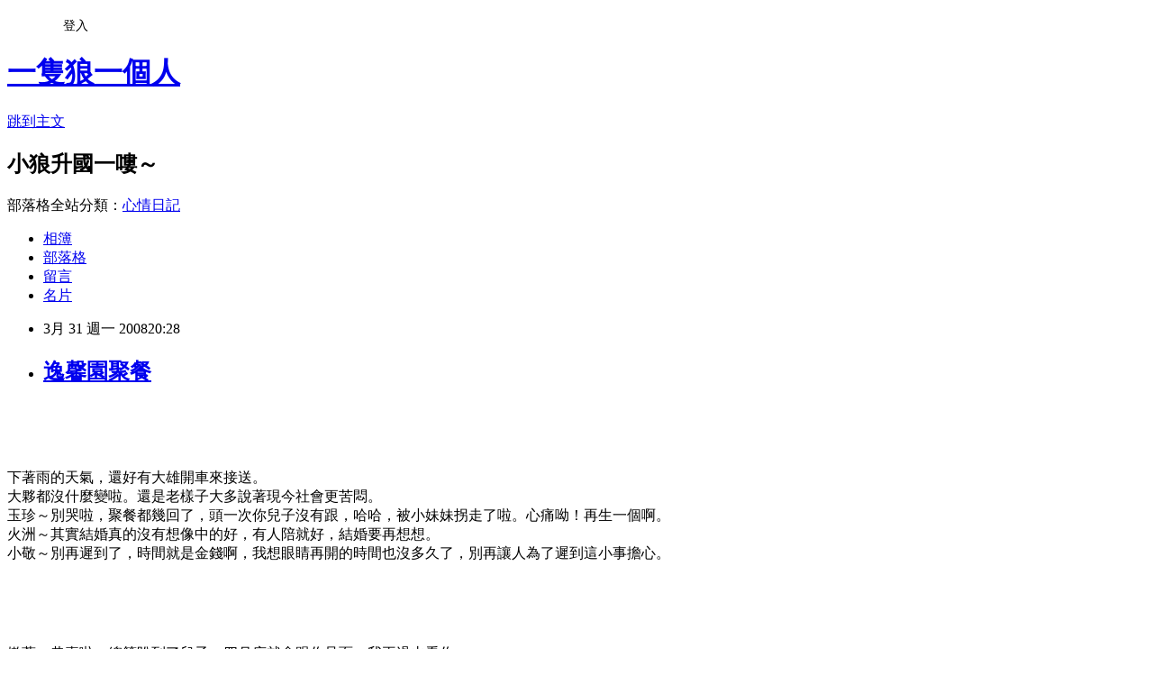

--- FILE ---
content_type: text/html; charset=utf-8
request_url: https://castor0605.pixnet.net/blog/posts/9071211346
body_size: 27648
content:
<!DOCTYPE html><html lang="zh-TW"><head><meta charSet="utf-8"/><meta name="viewport" content="width=device-width, initial-scale=1"/><link rel="stylesheet" href="https://static.1px.tw/blog-next/_next/static/chunks/b1e52b495cc0137c.css" data-precedence="next"/><link rel="stylesheet" href="/fix.css?v=202601202009" type="text/css" data-precedence="medium"/><link rel="stylesheet" href="https://s3.1px.tw/blog/theme/choc/iframe-popup.css?v=202601202009" type="text/css" data-precedence="medium"/><link rel="stylesheet" href="https://s3.1px.tw/blog/theme/choc/plugins.min.css?v=202601202009" type="text/css" data-precedence="medium"/><link rel="stylesheet" href="https://s3.1px.tw/blog/theme/choc/openid-comment.css?v=202601202009" type="text/css" data-precedence="medium"/><link rel="stylesheet" href="https://s3.1px.tw/blog/theme/choc/style.min.css?v=202601202009" type="text/css" data-precedence="medium"/><link rel="stylesheet" href="https://s3.1px.tw/blog/theme/choc/main.min.css?v=202601202009" type="text/css" data-precedence="medium"/><link rel="stylesheet" href="https://pimg.1px.tw/castor0605/assets/castor0605.css?v=202601202009" type="text/css" data-precedence="medium"/><link rel="stylesheet" href="https://s3.1px.tw/blog/theme/choc/author-info.css?v=202601202009" type="text/css" data-precedence="medium"/><link rel="stylesheet" href="https://s3.1px.tw/blog/theme/choc/idlePop.min.css?v=202601202009" type="text/css" data-precedence="medium"/><link rel="preload" as="script" fetchPriority="low" href="https://static.1px.tw/blog-next/_next/static/chunks/94688e2baa9fea03.js"/><script src="https://static.1px.tw/blog-next/_next/static/chunks/41eaa5427c45ebcc.js" async=""></script><script src="https://static.1px.tw/blog-next/_next/static/chunks/e2c6231760bc85bd.js" async=""></script><script src="https://static.1px.tw/blog-next/_next/static/chunks/94bde6376cf279be.js" async=""></script><script src="https://static.1px.tw/blog-next/_next/static/chunks/426b9d9d938a9eb4.js" async=""></script><script src="https://static.1px.tw/blog-next/_next/static/chunks/turbopack-5021d21b4b170dda.js" async=""></script><script src="https://static.1px.tw/blog-next/_next/static/chunks/ff1a16fafef87110.js" async=""></script><script src="https://static.1px.tw/blog-next/_next/static/chunks/e308b2b9ce476a3e.js" async=""></script><script src="https://static.1px.tw/blog-next/_next/static/chunks/2bf79572a40338b7.js" async=""></script><script src="https://static.1px.tw/blog-next/_next/static/chunks/d3c6eed28c1dd8e2.js" async=""></script><script src="https://static.1px.tw/blog-next/_next/static/chunks/d4d39cfc2a072218.js" async=""></script><script src="https://static.1px.tw/blog-next/_next/static/chunks/6a5d72c05b9cd4ba.js" async=""></script><script src="https://static.1px.tw/blog-next/_next/static/chunks/8af6103cf1375f47.js" async=""></script><script src="https://static.1px.tw/blog-next/_next/static/chunks/60d08651d643cedc.js" async=""></script><script src="https://static.1px.tw/blog-next/_next/static/chunks/0ae21416dac1fa83.js" async=""></script><script src="https://static.1px.tw/blog-next/_next/static/chunks/6d1100e43ad18157.js" async=""></script><script src="https://static.1px.tw/blog-next/_next/static/chunks/87eeaf7a3b9005e8.js" async=""></script><script src="https://static.1px.tw/blog-next/_next/static/chunks/ed01c75076819ebd.js" async=""></script><script src="https://static.1px.tw/blog-next/_next/static/chunks/a4df8fc19a9a82e6.js" async=""></script><title>逸馨園聚餐</title><meta name="author" content="一隻狼一個人"/><meta name="google-adsense-platform-account" content="pub-2647689032095179"/><meta name="fb:app_id" content="101730233200171"/><link rel="canonical" href="https://castor0605.pixnet.net/blog/posts/9071211346"/><meta property="og:title" content="逸馨園聚餐"/><meta property="og:url" content="https://castor0605.pixnet.net/blog/posts/9071211346"/><meta property="og:image" content="https://pimg.1px.tw/castor0605/1367036051-4127244920.jpg"/><meta property="og:type" content="article"/><meta name="twitter:card" content="summary_large_image"/><meta name="twitter:title" content="逸馨園聚餐"/><meta name="twitter:image" content="https://pimg.1px.tw/castor0605/1367036051-4127244920.jpg"/><link rel="icon" href="/favicon.ico?favicon.a62c60e0.ico" sizes="32x32" type="image/x-icon"/><script src="https://static.1px.tw/blog-next/_next/static/chunks/a6dad97d9634a72d.js" noModule=""></script></head><body><!--$--><!--/$--><!--$?--><template id="B:0"></template><!--/$--><script>requestAnimationFrame(function(){$RT=performance.now()});</script><script src="https://static.1px.tw/blog-next/_next/static/chunks/94688e2baa9fea03.js" id="_R_" async=""></script><div hidden id="S:0"><script id="pixnet-vars">
        window.PIXNET = {
          post_id: "9071211346",
          name: "castor0605",
          user_id: 0,
          blog_id: "4036942",
          display_ads: true,
          ad_options: {"chictrip":false}
        };
      </script><script type="text/javascript" src="https://code.jquery.com/jquery-latest.min.js"></script><script id="json-ld-article-script" type="application/ld+json">{"@context":"https:\u002F\u002Fschema.org","@type":"BlogPosting","isAccessibleForFree":true,"mainEntityOfPage":{"@type":"WebPage","@id":"https:\u002F\u002Fcastor0605.pixnet.net\u002Fblog\u002Fposts\u002F9071211346"},"headline":"逸馨園聚餐","description":"\u003Cimg border=\"0\" src=\"http:\u002F\u002Fpic.pimg.tw\u002Fcastor0605\u002F1367036051-4127244920.jpg?v=1367036052\" alt=\"\"\u002F\u003E\u003Cbr \u002F\u003E\u003C!-- Origin Article URL: http:\u002F\u002Fwww.wretch.cc\u002Fblog\u002Fcastor0605\u002F18818037 --\u003E\u003Cbr\u003E\u003C!-- RTE=old --\u003E\u003Cbr\u003E","articleBody":"\u003C!-- Origin Article URL: http:\u002F\u002Fwww.wretch.cc\u002Fblog\u002Fcastor0605\u002F18818037 --\u003E\n\u003C!-- RTE=old --\u003E\u003Ca href=\"http:\u002F\u002Fwww.wretch.cc\u002Falbum\u002Fshow.php?i=castor0605&b=109&f=1170851880.jpg\" target=\"_blank\"\u003E\u003Cimg border=\"0\" src=\"https:\u002F\u002Fpimg.1px.tw\u002Fcastor0605\u002F1367036051-4127244920.jpg\" alt=\"\"\u002F\u003E\u003C\u002Fa\u003E\u003Cbr\u002F\u003E\n\u003Cbr\u002F\u003E\n\u003Ca href=\"http:\u002F\u002Fwww.wretch.cc\u002Falbum\u002Fshow.php?i=castor0605&b=109&f=1170851895.jpg\" target=\"_blank\"\u003E\u003Cimg border=\"0\" src=\"https:\u002F\u002Fpimg.1px.tw\u002Fcastor0605\u002F1367036056-4232114696.jpg\" alt=\"\"\u002F\u003E\u003C\u002Fa\u003E\u003Cbr\u002F\u003E\n\u003Cbr\u002F\u003E\n下著雨的天氣，還好有大雄開車來接送。\u003Cbr\u002F\u003E\n大夥都沒什麼變啦。還是老樣子大多說著現今社會更苦悶。\u003Cbr\u002F\u003E\n玉珍～別哭啦，聚餐都幾回了，頭一次你兒子沒有跟，哈哈，被小妹妹拐走了啦。心痛呦！再生一個啊。\u003Cbr\u002F\u003E\n火洲～其實結婚真的沒有想像中的好，有人陪就好，結婚要再想想。\u003Cbr\u002F\u003E\n小敬～別再遲到了，時間就是金錢啊，我想眼睛再開的時間也沒多久了，別再讓人為了遲到這小事擔心。\u003Cbr\u002F\u003E\n\u003Cbr\u002F\u003E\n\u003Ca href=\"http:\u002F\u002Fwww.wretch.cc\u002Falbum\u002Fshow.php?i=castor0605&b=109&f=1170851882.jpg\" target=\"_blank\"\u003E\u003Cimg border=\"0\" src=\"https:\u002F\u002Fpimg.1px.tw\u002Fcastor0605\u002F1367036060-3063936419.jpg\" alt=\"\"\u002F\u003E\u003C\u002Fa\u003E\u003Cbr\u002F\u003E\n\u003Cbr\u002F\u003E\n\u003Ca href=\"http:\u002F\u002Fwww.wretch.cc\u002Falbum\u002Fshow.php?i=castor0605&b=109&f=1170851883.jpg\" target=\"_blank\"\u003E\u003Cimg border=\"0\" src=\"https:\u002F\u002Fpimg.1px.tw\u002Fcastor0605\u002F1367036064-2315072784.jpg\" alt=\"\"\u002F\u003E\u003C\u002Fa\u003E\u003Cbr\u002F\u003E\n\u003Cbr\u002F\u003E\n嫩萱～恭喜啦。總算盼到了兒子，四月底就會跟你見面，我再過去看你。\u003Cbr\u002F\u003E\n你女兒變高很多，樣子沒什麼變，哈哈。如你老公說的：要多賺點錢當嫁妝。\u003Cbr\u002F\u003E\n\u003Cbr\u002F\u003E\n\u003Ca href=\"http:\u002F\u002Fwww.wretch.cc\u002Falbum\u002Fshow.php?i=castor0605&b=109&f=1170851878.jpg\" target=\"_blank\"\u003E\u003Cimg border=\"0\" src=\"https:\u002F\u002Fpimg.1px.tw\u002Fcastor0605\u002F1367036068-973856083.jpg\" alt=\"\"\u002F\u003E\u003C\u002Fa\u003E\u003Cbr\u002F\u003E\n\u003Cbr\u002F\u003E\n不吃魚～恭喜啦。老公在大陸，自由。呵呵，我可是盼了好久、求了好久都沒有的東西。\u003Cbr\u002F\u003E\n好久沒請你幫我寫創作理念了，每回都麻煩你然後都說要請你吃飯，結果都不了了之。\u003Cbr\u002F\u003E\n哈哈，你提醒我一下。你不生小孩喔，都幾歲人了，生了就丟回屏東吧。媽媽帶啊。有媽媽真好。\u003Cbr\u002F\u003E\n\u003Cbr\u002F\u003E\n\u003Ca href=\"http:\u002F\u002Fwww.wretch.cc\u002Falbum\u002Fshow.php?i=castor0605&b=109&f=1170851898.jpg\" target=\"_blank\"\u003E\u003Cimg border=\"0\" src=\"https:\u002F\u002Fpimg.1px.tw\u002Fcastor0605\u002F1367036072-651048512.jpg\" alt=\"\"\u002F\u003E\u003C\u002Fa\u003E\u003Cbr\u002F\u003E\n\u003Cbr\u002F\u003E\n7650～你還是一樣帥啦！終於要畢業了，很佩服那麼老了還有辦法靜下心去讀書，了不起！\u003Cbr\u002F\u003E\n\u003Cbr\u002F\u003E\n\u003Ca href=\"http:\u002F\u002Fwww.wretch.cc\u002Falbum\u002Fshow.php?i=castor0605&b=109&f=1170851853.jpg\" target=\"_blank\"\u003E\u003Cimg border=\"0\" src=\"https:\u002F\u002Fpimg.1px.tw\u002Fcastor0605\u002F1367036077-3276366770.jpg\" alt=\"\"\u002F\u003E\u003C\u002Fa\u003E\u003Cbr\u002F\u003E\n\u003Cbr\u002F\u003E\n\u003Ca href=\"http:\u002F\u002Fwww.wretch.cc\u002Falbum\u002Fshow.php?i=castor0605&b=109&f=1170851859.jpg\" target=\"_blank\"\u003E\u003Cimg border=\"0\" src=\"https:\u002F\u002Fpimg.1px.tw\u002Fcastor0605\u002F1367036082-332014767.jpg\" alt=\"\"\u002F\u003E\u003C\u002Fa\u003E\u003Cbr\u002F\u003E\n\u003Cbr\u002F\u003E\n小懋趕快把眼睛張開啊.別把眼睛閉上。\u003Cbr\u002F\u003E\n\u003Cbr\u002F\u003E\n\u003Ca href=\"http:\u002F\u002Fwww.wretch.cc\u002Falbum\u002Fshow.php?i=castor0605&b=109&f=1170851876.jpg\" target=\"_blank\"\u003E\u003Cimg border=\"0\" src=\"https:\u002F\u002Fpimg.1px.tw\u002Fcastor0605\u002F1367036086-2527796716.jpg\" alt=\"\"\u002F\u003E\u003C\u002Fa\u003E\u003Cbr\u002F\u003E\n\u003Cbr\u002F\u003E\n\u003Ca href=\"http:\u002F\u002Fwww.wretch.cc\u002Falbum\u002Fshow.php?i=castor0605&b=109&f=1170851852.jpg\" target=\"_blank\"\u003E\u003Cimg border=\"0\" src=\"https:\u002F\u002Fpimg.1px.tw\u002Fcastor0605\u002F1367036089-995385558.jpg\" alt=\"\"\u002F\u003E\u003C\u002Fa\u003E\u003Cbr\u002F\u003E\n\u003Cbr\u002F\u003E\n\u003Ca href=\"http:\u002F\u002Fwww.wretch.cc\u002Falbum\u002Fshow.php?i=castor0605&b=109&f=1170851888.jpg\" target=\"_blank\"\u003E\u003Cimg border=\"0\" src=\"https:\u002F\u002Fpimg.1px.tw\u002Fcastor0605\u002F1367036092-3916616732.jpg\" alt=\"\"\u002F\u003E\u003C\u002Fa\u003E\u003Cbr\u002F\u003E\n\u003Cbr\u002F\u003E\n\u003Ca href=\"http:\u002F\u002Fwww.wretch.cc\u002Falbum\u002Fshow.php?i=castor0605&b=109&f=1170851890.jpg\" target=\"_blank\"\u003E\u003Cimg border=\"0\" src=\"https:\u002F\u002Fpimg.1px.tw\u002Fcastor0605\u002F1367036096-583698115.jpg\" alt=\"\"\u002F\u003E\u003C\u002Fa\u003E\u003Cbr\u002F\u003E\n\u003Cbr\u002F\u003E\n大雄～沒什麼好說的，沒有人說你兒子像你，很明顯的就是眼睛。\u003Cbr\u002F\u003E\n我的眼睛就夠小了，你的比我還要小！也沒有人說我兒子像我，一樣眼睛的問題啦。\u003Cbr\u002F\u003E\n你要去割雙眼皮的時候，通知我吧。我想我們應該就差別於眼睛，不然怎看都很像我們啊。\u003Cbr\u002F\u003E\n這次聚餐怎麼會那麼少人，每次不都二十幾個嗎？\u003Cbr\u002F\u003E\n是很突然的關係嗎？還是人都找不到了。人越多越好玩啦。\u003Cbr\u002F\u003E\n看著現在的你們，回想好幾年前的你們，哈哈，有變老啦。看不出來但感覺的到人比較疲倦。\u003Cbr\u002F\u003E\n老啊啦。下回聚餐，人找多一點啦。這次地點還不錯，只有東西不好吃而已。而且也很貴！\u003Cbr\u002F\u003E\n\u003Cbr\u002F\u003E\n\u003Ca href=\"\u002Falbum\u002Fshow.php?i=castor0605&b=109&f=1170851901.jpg\" target=\"_blank\"\u003E\u003Cimg border=\"0\" src=\"https:\u002F\u002Fpimg.1px.tw\u002Fcastor0605\u002F1367036101-4094149762.jpg\" alt=\"\"\u002F\u003E\u003C\u002Fa\u003E \u003Cbr\u002F\u003E\n對了鳳蘋要我跟大家問聲好.我忘了.都我家老大害的。\u003Cbr\u002F\u003E\n電話一響.誰.誰...簡訊一來.誰.誰...。\u003Cbr\u002F\u003E\n為了滿足她的好奇心.我當然是要一一說明啦。\u003Cbr\u002F\u003E\n電話是軍曹打來的他說要攻擊藍星了.叫我躲在家別出門.以免波及到。\u003Cbr\u002F\u003E\n我說謝謝你.軍曹大人.我愛你呦。\u003Cbr\u002F\u003E\n簡訊是海棉寶寶傳來的.他說美味蟹堡王餐廳比這裡的東西還好吃。\u003Cbr\u002F\u003E\n我回傳說這次聚餐不是我辦的.所以下回我再過去吃美味蟹堡。\u003Cbr\u002F\u003E\n有沒有滿足.有沒有開心.我想你放心我就安心。\u003Cbr\u002F\u003E\n然後我被白眼.於是我忘了轉告鳳蘋的話.很抱歉。\u003Cbr\u002F\u003E\n大家.鳳蘋跟大家問好喔。\u003Cbr\u002F\u003E\n鳳蘋.妳昨天沒來.害我等兩個小時.買了兩碗泡麵.兩罐瓶酒.200元的滷味(有你最愛的豆皮)。\u003Cbr\u002F\u003E\n害我一個人吃掉一碗泡麵.還有滷味.吃完我都躺平了。\u003Cbr\u002F\u003E\n別讓我再復胖喔.我體重60公斤.體脂14.很正常了。\u003Cbr\u002F\u003E\n上回健檢.醫生說什麼都正常就是不運動.體脂過高。\u003Cbr\u002F\u003E\n早上老大開冰箱發現了啤酒.從客廳傳來.你很享受.還喝啤酒。\u003Cbr\u002F\u003E\n我回:你可以帶去公司喝.冰箱上有吸管。\u003Cbr\u002F\u003E\n都你害的.昨天喝掉就沒有事了.下次啤酒你自己帶.幫我帶養樂多就好。","image":["https:\u002F\u002Fpimg.1px.tw\u002Fcastor0605\u002F1367036051-4127244920.jpg"],"author":{"@type":"Person","name":"一隻狼一個人","url":"https:\u002F\u002Fwww.pixnet.net\u002Fpcard\u002Fcastor0605"},"publisher":{"@type":"Organization","name":"一隻狼一個人","logo":{"@type":"ImageObject","url":"https:\u002F\u002Fs3.1px.tw\u002Fblog\u002Fcommon\u002Favatar\u002Fblog_cover_light.jpg"}},"datePublished":"2008-03-31T12:28:00.000Z","dateModified":"","keywords":[],"articleSection":"關於吃"}</script><template id="P:1"></template><template id="P:2"></template><template id="P:3"></template><section aria-label="Notifications alt+T" tabindex="-1" aria-live="polite" aria-relevant="additions text" aria-atomic="false"></section></div><script>(self.__next_f=self.__next_f||[]).push([0])</script><script>self.__next_f.push([1,"1:\"$Sreact.fragment\"\n3:I[39756,[\"https://static.1px.tw/blog-next/_next/static/chunks/ff1a16fafef87110.js\",\"https://static.1px.tw/blog-next/_next/static/chunks/e308b2b9ce476a3e.js\"],\"default\"]\n4:I[53536,[\"https://static.1px.tw/blog-next/_next/static/chunks/ff1a16fafef87110.js\",\"https://static.1px.tw/blog-next/_next/static/chunks/e308b2b9ce476a3e.js\"],\"default\"]\n6:I[97367,[\"https://static.1px.tw/blog-next/_next/static/chunks/ff1a16fafef87110.js\",\"https://static.1px.tw/blog-next/_next/static/chunks/e308b2b9ce476a3e.js\"],\"OutletBoundary\"]\n8:I[97367,[\"https://static.1px.tw/blog-next/_next/static/chunks/ff1a16fafef87110.js\",\"https://static.1px.tw/blog-next/_next/static/chunks/e308b2b9ce476a3e.js\"],\"ViewportBoundary\"]\na:I[97367,[\"https://static.1px.tw/blog-next/_next/static/chunks/ff1a16fafef87110.js\",\"https://static.1px.tw/blog-next/_next/static/chunks/e308b2b9ce476a3e.js\"],\"MetadataBoundary\"]\nc:I[63491,[\"https://static.1px.tw/blog-next/_next/static/chunks/2bf79572a40338b7.js\",\"https://static.1px.tw/blog-next/_next/static/chunks/d3c6eed28c1dd8e2.js\"],\"default\"]\n:HL[\"https://static.1px.tw/blog-next/_next/static/chunks/b1e52b495cc0137c.css\",\"style\"]\n"])</script><script>self.__next_f.push([1,"0:{\"P\":null,\"b\":\"Fh5CEL29DpBu-3dUnujtG\",\"c\":[\"\",\"blog\",\"posts\",\"9071211346\"],\"q\":\"\",\"i\":false,\"f\":[[[\"\",{\"children\":[\"blog\",{\"children\":[\"posts\",{\"children\":[[\"id\",\"9071211346\",\"d\"],{\"children\":[\"__PAGE__\",{}]}]}]}]},\"$undefined\",\"$undefined\",true],[[\"$\",\"$1\",\"c\",{\"children\":[[[\"$\",\"script\",\"script-0\",{\"src\":\"https://static.1px.tw/blog-next/_next/static/chunks/d4d39cfc2a072218.js\",\"async\":true,\"nonce\":\"$undefined\"}],[\"$\",\"script\",\"script-1\",{\"src\":\"https://static.1px.tw/blog-next/_next/static/chunks/6a5d72c05b9cd4ba.js\",\"async\":true,\"nonce\":\"$undefined\"}],[\"$\",\"script\",\"script-2\",{\"src\":\"https://static.1px.tw/blog-next/_next/static/chunks/8af6103cf1375f47.js\",\"async\":true,\"nonce\":\"$undefined\"}]],\"$L2\"]}],{\"children\":[[\"$\",\"$1\",\"c\",{\"children\":[null,[\"$\",\"$L3\",null,{\"parallelRouterKey\":\"children\",\"error\":\"$undefined\",\"errorStyles\":\"$undefined\",\"errorScripts\":\"$undefined\",\"template\":[\"$\",\"$L4\",null,{}],\"templateStyles\":\"$undefined\",\"templateScripts\":\"$undefined\",\"notFound\":\"$undefined\",\"forbidden\":\"$undefined\",\"unauthorized\":\"$undefined\"}]]}],{\"children\":[[\"$\",\"$1\",\"c\",{\"children\":[null,[\"$\",\"$L3\",null,{\"parallelRouterKey\":\"children\",\"error\":\"$undefined\",\"errorStyles\":\"$undefined\",\"errorScripts\":\"$undefined\",\"template\":[\"$\",\"$L4\",null,{}],\"templateStyles\":\"$undefined\",\"templateScripts\":\"$undefined\",\"notFound\":\"$undefined\",\"forbidden\":\"$undefined\",\"unauthorized\":\"$undefined\"}]]}],{\"children\":[[\"$\",\"$1\",\"c\",{\"children\":[null,[\"$\",\"$L3\",null,{\"parallelRouterKey\":\"children\",\"error\":\"$undefined\",\"errorStyles\":\"$undefined\",\"errorScripts\":\"$undefined\",\"template\":[\"$\",\"$L4\",null,{}],\"templateStyles\":\"$undefined\",\"templateScripts\":\"$undefined\",\"notFound\":\"$undefined\",\"forbidden\":\"$undefined\",\"unauthorized\":\"$undefined\"}]]}],{\"children\":[[\"$\",\"$1\",\"c\",{\"children\":[\"$L5\",[[\"$\",\"link\",\"0\",{\"rel\":\"stylesheet\",\"href\":\"https://static.1px.tw/blog-next/_next/static/chunks/b1e52b495cc0137c.css\",\"precedence\":\"next\",\"crossOrigin\":\"$undefined\",\"nonce\":\"$undefined\"}],[\"$\",\"script\",\"script-0\",{\"src\":\"https://static.1px.tw/blog-next/_next/static/chunks/0ae21416dac1fa83.js\",\"async\":true,\"nonce\":\"$undefined\"}],[\"$\",\"script\",\"script-1\",{\"src\":\"https://static.1px.tw/blog-next/_next/static/chunks/6d1100e43ad18157.js\",\"async\":true,\"nonce\":\"$undefined\"}],[\"$\",\"script\",\"script-2\",{\"src\":\"https://static.1px.tw/blog-next/_next/static/chunks/87eeaf7a3b9005e8.js\",\"async\":true,\"nonce\":\"$undefined\"}],[\"$\",\"script\",\"script-3\",{\"src\":\"https://static.1px.tw/blog-next/_next/static/chunks/ed01c75076819ebd.js\",\"async\":true,\"nonce\":\"$undefined\"}],[\"$\",\"script\",\"script-4\",{\"src\":\"https://static.1px.tw/blog-next/_next/static/chunks/a4df8fc19a9a82e6.js\",\"async\":true,\"nonce\":\"$undefined\"}]],[\"$\",\"$L6\",null,{\"children\":\"$@7\"}]]}],{},null,false,false]},null,false,false]},null,false,false]},null,false,false]},null,false,false],[\"$\",\"$1\",\"h\",{\"children\":[null,[\"$\",\"$L8\",null,{\"children\":\"$@9\"}],[\"$\",\"$La\",null,{\"children\":\"$@b\"}],null]}],false]],\"m\":\"$undefined\",\"G\":[\"$c\",[]],\"S\":false}\n"])</script><script>self.__next_f.push([1,"9:[[\"$\",\"meta\",\"0\",{\"charSet\":\"utf-8\"}],[\"$\",\"meta\",\"1\",{\"name\":\"viewport\",\"content\":\"width=device-width, initial-scale=1\"}]]\n"])</script><script>self.__next_f.push([1,"d:I[79520,[\"https://static.1px.tw/blog-next/_next/static/chunks/d4d39cfc2a072218.js\",\"https://static.1px.tw/blog-next/_next/static/chunks/6a5d72c05b9cd4ba.js\",\"https://static.1px.tw/blog-next/_next/static/chunks/8af6103cf1375f47.js\"],\"\"]\n10:I[2352,[\"https://static.1px.tw/blog-next/_next/static/chunks/d4d39cfc2a072218.js\",\"https://static.1px.tw/blog-next/_next/static/chunks/6a5d72c05b9cd4ba.js\",\"https://static.1px.tw/blog-next/_next/static/chunks/8af6103cf1375f47.js\"],\"AdultWarningModal\"]\n11:I[69182,[\"https://static.1px.tw/blog-next/_next/static/chunks/d4d39cfc2a072218.js\",\"https://static.1px.tw/blog-next/_next/static/chunks/6a5d72c05b9cd4ba.js\",\"https://static.1px.tw/blog-next/_next/static/chunks/8af6103cf1375f47.js\"],\"HydrationComplete\"]\n12:I[12985,[\"https://static.1px.tw/blog-next/_next/static/chunks/d4d39cfc2a072218.js\",\"https://static.1px.tw/blog-next/_next/static/chunks/6a5d72c05b9cd4ba.js\",\"https://static.1px.tw/blog-next/_next/static/chunks/8af6103cf1375f47.js\"],\"NuqsAdapter\"]\n13:I[82782,[\"https://static.1px.tw/blog-next/_next/static/chunks/d4d39cfc2a072218.js\",\"https://static.1px.tw/blog-next/_next/static/chunks/6a5d72c05b9cd4ba.js\",\"https://static.1px.tw/blog-next/_next/static/chunks/8af6103cf1375f47.js\"],\"RefineContext\"]\n14:I[29306,[\"https://static.1px.tw/blog-next/_next/static/chunks/d4d39cfc2a072218.js\",\"https://static.1px.tw/blog-next/_next/static/chunks/6a5d72c05b9cd4ba.js\",\"https://static.1px.tw/blog-next/_next/static/chunks/8af6103cf1375f47.js\",\"https://static.1px.tw/blog-next/_next/static/chunks/60d08651d643cedc.js\",\"https://static.1px.tw/blog-next/_next/static/chunks/d3c6eed28c1dd8e2.js\"],\"default\"]\n2:[\"$\",\"html\",null,{\"lang\":\"zh-TW\",\"children\":[[\"$\",\"$Ld\",null,{\"id\":\"google-tag-manager\",\"strategy\":\"afterInteractive\",\"children\":\"\\n(function(w,d,s,l,i){w[l]=w[l]||[];w[l].push({'gtm.start':\\nnew Date().getTime(),event:'gtm.js'});var f=d.getElementsByTagName(s)[0],\\nj=d.createElement(s),dl=l!='dataLayer'?'\u0026l='+l:'';j.async=true;j.src=\\n'https://www.googletagmanager.com/gtm.js?id='+i+dl;f.parentNode.insertBefore(j,f);\\n})(window,document,'script','dataLayer','GTM-TRLQMPKX');\\n  \"}],\"$Le\",\"$Lf\",[\"$\",\"body\",null,{\"children\":[[\"$\",\"$L10\",null,{\"display\":false}],[\"$\",\"$L11\",null,{}],[\"$\",\"$L12\",null,{\"children\":[\"$\",\"$L13\",null,{\"children\":[\"$\",\"$L3\",null,{\"parallelRouterKey\":\"children\",\"error\":\"$undefined\",\"errorStyles\":\"$undefined\",\"errorScripts\":\"$undefined\",\"template\":[\"$\",\"$L4\",null,{}],\"templateStyles\":\"$undefined\",\"templateScripts\":\"$undefined\",\"notFound\":[[\"$\",\"$L14\",null,{}],[]],\"forbidden\":\"$undefined\",\"unauthorized\":\"$undefined\"}]}]}]]}]]}]\n"])</script><script>self.__next_f.push([1,"e:null\nf:null\n"])</script><script>self.__next_f.push([1,"16:I[27201,[\"https://static.1px.tw/blog-next/_next/static/chunks/ff1a16fafef87110.js\",\"https://static.1px.tw/blog-next/_next/static/chunks/e308b2b9ce476a3e.js\"],\"IconMark\"]\n5:[[\"$\",\"script\",null,{\"id\":\"pixnet-vars\",\"children\":\"\\n        window.PIXNET = {\\n          post_id: \\\"9071211346\\\",\\n          name: \\\"castor0605\\\",\\n          user_id: 0,\\n          blog_id: \\\"4036942\\\",\\n          display_ads: true,\\n          ad_options: {\\\"chictrip\\\":false}\\n        };\\n      \"}],\"$L15\"]\nb:[[\"$\",\"title\",\"0\",{\"children\":\"逸馨園聚餐\"}],[\"$\",\"meta\",\"1\",{\"name\":\"author\",\"content\":\"一隻狼一個人\"}],[\"$\",\"meta\",\"2\",{\"name\":\"google-adsense-platform-account\",\"content\":\"pub-2647689032095179\"}],[\"$\",\"meta\",\"3\",{\"name\":\"fb:app_id\",\"content\":\"101730233200171\"}],[\"$\",\"link\",\"4\",{\"rel\":\"canonical\",\"href\":\"https://castor0605.pixnet.net/blog/posts/9071211346\"}],[\"$\",\"meta\",\"5\",{\"property\":\"og:title\",\"content\":\"逸馨園聚餐\"}],[\"$\",\"meta\",\"6\",{\"property\":\"og:url\",\"content\":\"https://castor0605.pixnet.net/blog/posts/9071211346\"}],[\"$\",\"meta\",\"7\",{\"property\":\"og:image\",\"content\":\"https://pimg.1px.tw/castor0605/1367036051-4127244920.jpg\"}],[\"$\",\"meta\",\"8\",{\"property\":\"og:type\",\"content\":\"article\"}],[\"$\",\"meta\",\"9\",{\"name\":\"twitter:card\",\"content\":\"summary_large_image\"}],[\"$\",\"meta\",\"10\",{\"name\":\"twitter:title\",\"content\":\"逸馨園聚餐\"}],[\"$\",\"meta\",\"11\",{\"name\":\"twitter:image\",\"content\":\"https://pimg.1px.tw/castor0605/1367036051-4127244920.jpg\"}],[\"$\",\"link\",\"12\",{\"rel\":\"icon\",\"href\":\"/favicon.ico?favicon.a62c60e0.ico\",\"sizes\":\"32x32\",\"type\":\"image/x-icon\"}],[\"$\",\"$L16\",\"13\",{}]]\n7:null\n"])</script><script>self.__next_f.push([1,":HL[\"/fix.css?v=202601202009\",\"style\",{\"type\":\"text/css\"}]\n:HL[\"https://s3.1px.tw/blog/theme/choc/iframe-popup.css?v=202601202009\",\"style\",{\"type\":\"text/css\"}]\n:HL[\"https://s3.1px.tw/blog/theme/choc/plugins.min.css?v=202601202009\",\"style\",{\"type\":\"text/css\"}]\n:HL[\"https://s3.1px.tw/blog/theme/choc/openid-comment.css?v=202601202009\",\"style\",{\"type\":\"text/css\"}]\n:HL[\"https://s3.1px.tw/blog/theme/choc/style.min.css?v=202601202009\",\"style\",{\"type\":\"text/css\"}]\n:HL[\"https://s3.1px.tw/blog/theme/choc/main.min.css?v=202601202009\",\"style\",{\"type\":\"text/css\"}]\n:HL[\"https://pimg.1px.tw/castor0605/assets/castor0605.css?v=202601202009\",\"style\",{\"type\":\"text/css\"}]\n:HL[\"https://s3.1px.tw/blog/theme/choc/author-info.css?v=202601202009\",\"style\",{\"type\":\"text/css\"}]\n:HL[\"https://s3.1px.tw/blog/theme/choc/idlePop.min.css?v=202601202009\",\"style\",{\"type\":\"text/css\"}]\n17:T24cd,"])</script><script>self.__next_f.push([1,"{\"@context\":\"https:\\u002F\\u002Fschema.org\",\"@type\":\"BlogPosting\",\"isAccessibleForFree\":true,\"mainEntityOfPage\":{\"@type\":\"WebPage\",\"@id\":\"https:\\u002F\\u002Fcastor0605.pixnet.net\\u002Fblog\\u002Fposts\\u002F9071211346\"},\"headline\":\"逸馨園聚餐\",\"description\":\"\\u003Cimg border=\\\"0\\\" src=\\\"http:\\u002F\\u002Fpic.pimg.tw\\u002Fcastor0605\\u002F1367036051-4127244920.jpg?v=1367036052\\\" alt=\\\"\\\"\\u002F\\u003E\\u003Cbr \\u002F\\u003E\\u003C!-- Origin Article URL: http:\\u002F\\u002Fwww.wretch.cc\\u002Fblog\\u002Fcastor0605\\u002F18818037 --\\u003E\\u003Cbr\\u003E\\u003C!-- RTE=old --\\u003E\\u003Cbr\\u003E\",\"articleBody\":\"\\u003C!-- Origin Article URL: http:\\u002F\\u002Fwww.wretch.cc\\u002Fblog\\u002Fcastor0605\\u002F18818037 --\\u003E\\n\\u003C!-- RTE=old --\\u003E\\u003Ca href=\\\"http:\\u002F\\u002Fwww.wretch.cc\\u002Falbum\\u002Fshow.php?i=castor0605\u0026b=109\u0026f=1170851880.jpg\\\" target=\\\"_blank\\\"\\u003E\\u003Cimg border=\\\"0\\\" src=\\\"https:\\u002F\\u002Fpimg.1px.tw\\u002Fcastor0605\\u002F1367036051-4127244920.jpg\\\" alt=\\\"\\\"\\u002F\\u003E\\u003C\\u002Fa\\u003E\\u003Cbr\\u002F\\u003E\\n\\u003Cbr\\u002F\\u003E\\n\\u003Ca href=\\\"http:\\u002F\\u002Fwww.wretch.cc\\u002Falbum\\u002Fshow.php?i=castor0605\u0026b=109\u0026f=1170851895.jpg\\\" target=\\\"_blank\\\"\\u003E\\u003Cimg border=\\\"0\\\" src=\\\"https:\\u002F\\u002Fpimg.1px.tw\\u002Fcastor0605\\u002F1367036056-4232114696.jpg\\\" alt=\\\"\\\"\\u002F\\u003E\\u003C\\u002Fa\\u003E\\u003Cbr\\u002F\\u003E\\n\\u003Cbr\\u002F\\u003E\\n下著雨的天氣，還好有大雄開車來接送。\\u003Cbr\\u002F\\u003E\\n大夥都沒什麼變啦。還是老樣子大多說著現今社會更苦悶。\\u003Cbr\\u002F\\u003E\\n玉珍～別哭啦，聚餐都幾回了，頭一次你兒子沒有跟，哈哈，被小妹妹拐走了啦。心痛呦！再生一個啊。\\u003Cbr\\u002F\\u003E\\n火洲～其實結婚真的沒有想像中的好，有人陪就好，結婚要再想想。\\u003Cbr\\u002F\\u003E\\n小敬～別再遲到了，時間就是金錢啊，我想眼睛再開的時間也沒多久了，別再讓人為了遲到這小事擔心。\\u003Cbr\\u002F\\u003E\\n\\u003Cbr\\u002F\\u003E\\n\\u003Ca href=\\\"http:\\u002F\\u002Fwww.wretch.cc\\u002Falbum\\u002Fshow.php?i=castor0605\u0026b=109\u0026f=1170851882.jpg\\\" target=\\\"_blank\\\"\\u003E\\u003Cimg border=\\\"0\\\" src=\\\"https:\\u002F\\u002Fpimg.1px.tw\\u002Fcastor0605\\u002F1367036060-3063936419.jpg\\\" alt=\\\"\\\"\\u002F\\u003E\\u003C\\u002Fa\\u003E\\u003Cbr\\u002F\\u003E\\n\\u003Cbr\\u002F\\u003E\\n\\u003Ca href=\\\"http:\\u002F\\u002Fwww.wretch.cc\\u002Falbum\\u002Fshow.php?i=castor0605\u0026b=109\u0026f=1170851883.jpg\\\" target=\\\"_blank\\\"\\u003E\\u003Cimg border=\\\"0\\\" src=\\\"https:\\u002F\\u002Fpimg.1px.tw\\u002Fcastor0605\\u002F1367036064-2315072784.jpg\\\" alt=\\\"\\\"\\u002F\\u003E\\u003C\\u002Fa\\u003E\\u003Cbr\\u002F\\u003E\\n\\u003Cbr\\u002F\\u003E\\n嫩萱～恭喜啦。總算盼到了兒子，四月底就會跟你見面，我再過去看你。\\u003Cbr\\u002F\\u003E\\n你女兒變高很多，樣子沒什麼變，哈哈。如你老公說的：要多賺點錢當嫁妝。\\u003Cbr\\u002F\\u003E\\n\\u003Cbr\\u002F\\u003E\\n\\u003Ca href=\\\"http:\\u002F\\u002Fwww.wretch.cc\\u002Falbum\\u002Fshow.php?i=castor0605\u0026b=109\u0026f=1170851878.jpg\\\" target=\\\"_blank\\\"\\u003E\\u003Cimg border=\\\"0\\\" src=\\\"https:\\u002F\\u002Fpimg.1px.tw\\u002Fcastor0605\\u002F1367036068-973856083.jpg\\\" alt=\\\"\\\"\\u002F\\u003E\\u003C\\u002Fa\\u003E\\u003Cbr\\u002F\\u003E\\n\\u003Cbr\\u002F\\u003E\\n不吃魚～恭喜啦。老公在大陸，自由。呵呵，我可是盼了好久、求了好久都沒有的東西。\\u003Cbr\\u002F\\u003E\\n好久沒請你幫我寫創作理念了，每回都麻煩你然後都說要請你吃飯，結果都不了了之。\\u003Cbr\\u002F\\u003E\\n哈哈，你提醒我一下。你不生小孩喔，都幾歲人了，生了就丟回屏東吧。媽媽帶啊。有媽媽真好。\\u003Cbr\\u002F\\u003E\\n\\u003Cbr\\u002F\\u003E\\n\\u003Ca href=\\\"http:\\u002F\\u002Fwww.wretch.cc\\u002Falbum\\u002Fshow.php?i=castor0605\u0026b=109\u0026f=1170851898.jpg\\\" target=\\\"_blank\\\"\\u003E\\u003Cimg border=\\\"0\\\" src=\\\"https:\\u002F\\u002Fpimg.1px.tw\\u002Fcastor0605\\u002F1367036072-651048512.jpg\\\" alt=\\\"\\\"\\u002F\\u003E\\u003C\\u002Fa\\u003E\\u003Cbr\\u002F\\u003E\\n\\u003Cbr\\u002F\\u003E\\n7650～你還是一樣帥啦！終於要畢業了，很佩服那麼老了還有辦法靜下心去讀書，了不起！\\u003Cbr\\u002F\\u003E\\n\\u003Cbr\\u002F\\u003E\\n\\u003Ca href=\\\"http:\\u002F\\u002Fwww.wretch.cc\\u002Falbum\\u002Fshow.php?i=castor0605\u0026b=109\u0026f=1170851853.jpg\\\" target=\\\"_blank\\\"\\u003E\\u003Cimg border=\\\"0\\\" src=\\\"https:\\u002F\\u002Fpimg.1px.tw\\u002Fcastor0605\\u002F1367036077-3276366770.jpg\\\" alt=\\\"\\\"\\u002F\\u003E\\u003C\\u002Fa\\u003E\\u003Cbr\\u002F\\u003E\\n\\u003Cbr\\u002F\\u003E\\n\\u003Ca href=\\\"http:\\u002F\\u002Fwww.wretch.cc\\u002Falbum\\u002Fshow.php?i=castor0605\u0026b=109\u0026f=1170851859.jpg\\\" target=\\\"_blank\\\"\\u003E\\u003Cimg border=\\\"0\\\" src=\\\"https:\\u002F\\u002Fpimg.1px.tw\\u002Fcastor0605\\u002F1367036082-332014767.jpg\\\" alt=\\\"\\\"\\u002F\\u003E\\u003C\\u002Fa\\u003E\\u003Cbr\\u002F\\u003E\\n\\u003Cbr\\u002F\\u003E\\n小懋趕快把眼睛張開啊.別把眼睛閉上。\\u003Cbr\\u002F\\u003E\\n\\u003Cbr\\u002F\\u003E\\n\\u003Ca href=\\\"http:\\u002F\\u002Fwww.wretch.cc\\u002Falbum\\u002Fshow.php?i=castor0605\u0026b=109\u0026f=1170851876.jpg\\\" target=\\\"_blank\\\"\\u003E\\u003Cimg border=\\\"0\\\" src=\\\"https:\\u002F\\u002Fpimg.1px.tw\\u002Fcastor0605\\u002F1367036086-2527796716.jpg\\\" alt=\\\"\\\"\\u002F\\u003E\\u003C\\u002Fa\\u003E\\u003Cbr\\u002F\\u003E\\n\\u003Cbr\\u002F\\u003E\\n\\u003Ca href=\\\"http:\\u002F\\u002Fwww.wretch.cc\\u002Falbum\\u002Fshow.php?i=castor0605\u0026b=109\u0026f=1170851852.jpg\\\" target=\\\"_blank\\\"\\u003E\\u003Cimg border=\\\"0\\\" src=\\\"https:\\u002F\\u002Fpimg.1px.tw\\u002Fcastor0605\\u002F1367036089-995385558.jpg\\\" alt=\\\"\\\"\\u002F\\u003E\\u003C\\u002Fa\\u003E\\u003Cbr\\u002F\\u003E\\n\\u003Cbr\\u002F\\u003E\\n\\u003Ca href=\\\"http:\\u002F\\u002Fwww.wretch.cc\\u002Falbum\\u002Fshow.php?i=castor0605\u0026b=109\u0026f=1170851888.jpg\\\" target=\\\"_blank\\\"\\u003E\\u003Cimg border=\\\"0\\\" src=\\\"https:\\u002F\\u002Fpimg.1px.tw\\u002Fcastor0605\\u002F1367036092-3916616732.jpg\\\" alt=\\\"\\\"\\u002F\\u003E\\u003C\\u002Fa\\u003E\\u003Cbr\\u002F\\u003E\\n\\u003Cbr\\u002F\\u003E\\n\\u003Ca href=\\\"http:\\u002F\\u002Fwww.wretch.cc\\u002Falbum\\u002Fshow.php?i=castor0605\u0026b=109\u0026f=1170851890.jpg\\\" target=\\\"_blank\\\"\\u003E\\u003Cimg border=\\\"0\\\" src=\\\"https:\\u002F\\u002Fpimg.1px.tw\\u002Fcastor0605\\u002F1367036096-583698115.jpg\\\" alt=\\\"\\\"\\u002F\\u003E\\u003C\\u002Fa\\u003E\\u003Cbr\\u002F\\u003E\\n\\u003Cbr\\u002F\\u003E\\n大雄～沒什麼好說的，沒有人說你兒子像你，很明顯的就是眼睛。\\u003Cbr\\u002F\\u003E\\n我的眼睛就夠小了，你的比我還要小！也沒有人說我兒子像我，一樣眼睛的問題啦。\\u003Cbr\\u002F\\u003E\\n你要去割雙眼皮的時候，通知我吧。我想我們應該就差別於眼睛，不然怎看都很像我們啊。\\u003Cbr\\u002F\\u003E\\n這次聚餐怎麼會那麼少人，每次不都二十幾個嗎？\\u003Cbr\\u002F\\u003E\\n是很突然的關係嗎？還是人都找不到了。人越多越好玩啦。\\u003Cbr\\u002F\\u003E\\n看著現在的你們，回想好幾年前的你們，哈哈，有變老啦。看不出來但感覺的到人比較疲倦。\\u003Cbr\\u002F\\u003E\\n老啊啦。下回聚餐，人找多一點啦。這次地點還不錯，只有東西不好吃而已。而且也很貴！\\u003Cbr\\u002F\\u003E\\n\\u003Cbr\\u002F\\u003E\\n\\u003Ca href=\\\"\\u002Falbum\\u002Fshow.php?i=castor0605\u0026b=109\u0026f=1170851901.jpg\\\" target=\\\"_blank\\\"\\u003E\\u003Cimg border=\\\"0\\\" src=\\\"https:\\u002F\\u002Fpimg.1px.tw\\u002Fcastor0605\\u002F1367036101-4094149762.jpg\\\" alt=\\\"\\\"\\u002F\\u003E\\u003C\\u002Fa\\u003E \\u003Cbr\\u002F\\u003E\\n對了鳳蘋要我跟大家問聲好.我忘了.都我家老大害的。\\u003Cbr\\u002F\\u003E\\n電話一響.誰.誰...簡訊一來.誰.誰...。\\u003Cbr\\u002F\\u003E\\n為了滿足她的好奇心.我當然是要一一說明啦。\\u003Cbr\\u002F\\u003E\\n電話是軍曹打來的他說要攻擊藍星了.叫我躲在家別出門.以免波及到。\\u003Cbr\\u002F\\u003E\\n我說謝謝你.軍曹大人.我愛你呦。\\u003Cbr\\u002F\\u003E\\n簡訊是海棉寶寶傳來的.他說美味蟹堡王餐廳比這裡的東西還好吃。\\u003Cbr\\u002F\\u003E\\n我回傳說這次聚餐不是我辦的.所以下回我再過去吃美味蟹堡。\\u003Cbr\\u002F\\u003E\\n有沒有滿足.有沒有開心.我想你放心我就安心。\\u003Cbr\\u002F\\u003E\\n然後我被白眼.於是我忘了轉告鳳蘋的話.很抱歉。\\u003Cbr\\u002F\\u003E\\n大家.鳳蘋跟大家問好喔。\\u003Cbr\\u002F\\u003E\\n鳳蘋.妳昨天沒來.害我等兩個小時.買了兩碗泡麵.兩罐瓶酒.200元的滷味(有你最愛的豆皮)。\\u003Cbr\\u002F\\u003E\\n害我一個人吃掉一碗泡麵.還有滷味.吃完我都躺平了。\\u003Cbr\\u002F\\u003E\\n別讓我再復胖喔.我體重60公斤.體脂14.很正常了。\\u003Cbr\\u002F\\u003E\\n上回健檢.醫生說什麼都正常就是不運動.體脂過高。\\u003Cbr\\u002F\\u003E\\n早上老大開冰箱發現了啤酒.從客廳傳來.你很享受.還喝啤酒。\\u003Cbr\\u002F\\u003E\\n我回:你可以帶去公司喝.冰箱上有吸管。\\u003Cbr\\u002F\\u003E\\n都你害的.昨天喝掉就沒有事了.下次啤酒你自己帶.幫我帶養樂多就好。\",\"image\":[\"https:\\u002F\\u002Fpimg.1px.tw\\u002Fcastor0605\\u002F1367036051-4127244920.jpg\"],\"author\":{\"@type\":\"Person\",\"name\":\"一隻狼一個人\",\"url\":\"https:\\u002F\\u002Fwww.pixnet.net\\u002Fpcard\\u002Fcastor0605\"},\"publisher\":{\"@type\":\"Organization\",\"name\":\"一隻狼一個人\",\"logo\":{\"@type\":\"ImageObject\",\"url\":\"https:\\u002F\\u002Fs3.1px.tw\\u002Fblog\\u002Fcommon\\u002Favatar\\u002Fblog_cover_light.jpg\"}},\"datePublished\":\"2008-03-31T12:28:00.000Z\",\"dateModified\":\"\",\"keywords\":[],\"articleSection\":\"關於吃\"}"])</script><script>self.__next_f.push([1,"15:[[[[\"$\",\"link\",\"/fix.css?v=202601202009\",{\"rel\":\"stylesheet\",\"href\":\"/fix.css?v=202601202009\",\"type\":\"text/css\",\"precedence\":\"medium\"}],[\"$\",\"link\",\"https://s3.1px.tw/blog/theme/choc/iframe-popup.css?v=202601202009\",{\"rel\":\"stylesheet\",\"href\":\"https://s3.1px.tw/blog/theme/choc/iframe-popup.css?v=202601202009\",\"type\":\"text/css\",\"precedence\":\"medium\"}],[\"$\",\"link\",\"https://s3.1px.tw/blog/theme/choc/plugins.min.css?v=202601202009\",{\"rel\":\"stylesheet\",\"href\":\"https://s3.1px.tw/blog/theme/choc/plugins.min.css?v=202601202009\",\"type\":\"text/css\",\"precedence\":\"medium\"}],[\"$\",\"link\",\"https://s3.1px.tw/blog/theme/choc/openid-comment.css?v=202601202009\",{\"rel\":\"stylesheet\",\"href\":\"https://s3.1px.tw/blog/theme/choc/openid-comment.css?v=202601202009\",\"type\":\"text/css\",\"precedence\":\"medium\"}],[\"$\",\"link\",\"https://s3.1px.tw/blog/theme/choc/style.min.css?v=202601202009\",{\"rel\":\"stylesheet\",\"href\":\"https://s3.1px.tw/blog/theme/choc/style.min.css?v=202601202009\",\"type\":\"text/css\",\"precedence\":\"medium\"}],[\"$\",\"link\",\"https://s3.1px.tw/blog/theme/choc/main.min.css?v=202601202009\",{\"rel\":\"stylesheet\",\"href\":\"https://s3.1px.tw/blog/theme/choc/main.min.css?v=202601202009\",\"type\":\"text/css\",\"precedence\":\"medium\"}],[\"$\",\"link\",\"https://pimg.1px.tw/castor0605/assets/castor0605.css?v=202601202009\",{\"rel\":\"stylesheet\",\"href\":\"https://pimg.1px.tw/castor0605/assets/castor0605.css?v=202601202009\",\"type\":\"text/css\",\"precedence\":\"medium\"}],[\"$\",\"link\",\"https://s3.1px.tw/blog/theme/choc/author-info.css?v=202601202009\",{\"rel\":\"stylesheet\",\"href\":\"https://s3.1px.tw/blog/theme/choc/author-info.css?v=202601202009\",\"type\":\"text/css\",\"precedence\":\"medium\"}],[\"$\",\"link\",\"https://s3.1px.tw/blog/theme/choc/idlePop.min.css?v=202601202009\",{\"rel\":\"stylesheet\",\"href\":\"https://s3.1px.tw/blog/theme/choc/idlePop.min.css?v=202601202009\",\"type\":\"text/css\",\"precedence\":\"medium\"}]],[\"$\",\"script\",null,{\"type\":\"text/javascript\",\"src\":\"https://code.jquery.com/jquery-latest.min.js\"}]],[[\"$\",\"script\",null,{\"id\":\"json-ld-article-script\",\"type\":\"application/ld+json\",\"dangerouslySetInnerHTML\":{\"__html\":\"$17\"}}],\"$L18\"],\"$L19\",\"$L1a\"]\n"])</script><script>self.__next_f.push([1,"1b:I[5479,[\"https://static.1px.tw/blog-next/_next/static/chunks/d4d39cfc2a072218.js\",\"https://static.1px.tw/blog-next/_next/static/chunks/6a5d72c05b9cd4ba.js\",\"https://static.1px.tw/blog-next/_next/static/chunks/8af6103cf1375f47.js\",\"https://static.1px.tw/blog-next/_next/static/chunks/0ae21416dac1fa83.js\",\"https://static.1px.tw/blog-next/_next/static/chunks/6d1100e43ad18157.js\",\"https://static.1px.tw/blog-next/_next/static/chunks/87eeaf7a3b9005e8.js\",\"https://static.1px.tw/blog-next/_next/static/chunks/ed01c75076819ebd.js\",\"https://static.1px.tw/blog-next/_next/static/chunks/a4df8fc19a9a82e6.js\"],\"default\"]\n1c:I[38045,[\"https://static.1px.tw/blog-next/_next/static/chunks/d4d39cfc2a072218.js\",\"https://static.1px.tw/blog-next/_next/static/chunks/6a5d72c05b9cd4ba.js\",\"https://static.1px.tw/blog-next/_next/static/chunks/8af6103cf1375f47.js\",\"https://static.1px.tw/blog-next/_next/static/chunks/0ae21416dac1fa83.js\",\"https://static.1px.tw/blog-next/_next/static/chunks/6d1100e43ad18157.js\",\"https://static.1px.tw/blog-next/_next/static/chunks/87eeaf7a3b9005e8.js\",\"https://static.1px.tw/blog-next/_next/static/chunks/ed01c75076819ebd.js\",\"https://static.1px.tw/blog-next/_next/static/chunks/a4df8fc19a9a82e6.js\"],\"ArticleHead\"]\n18:[\"$\",\"script\",null,{\"id\":\"json-ld-breadcrumb-script\",\"type\":\"application/ld+json\",\"dangerouslySetInnerHTML\":{\"__html\":\"{\\\"@context\\\":\\\"https:\\\\u002F\\\\u002Fschema.org\\\",\\\"@type\\\":\\\"BreadcrumbList\\\",\\\"itemListElement\\\":[{\\\"@type\\\":\\\"ListItem\\\",\\\"position\\\":1,\\\"name\\\":\\\"首頁\\\",\\\"item\\\":\\\"https:\\\\u002F\\\\u002Fcastor0605.pixnet.net\\\"},{\\\"@type\\\":\\\"ListItem\\\",\\\"position\\\":2,\\\"name\\\":\\\"部落格\\\",\\\"item\\\":\\\"https:\\\\u002F\\\\u002Fcastor0605.pixnet.net\\\\u002Fblog\\\"},{\\\"@type\\\":\\\"ListItem\\\",\\\"position\\\":3,\\\"name\\\":\\\"文章\\\",\\\"item\\\":\\\"https:\\\\u002F\\\\u002Fcastor0605.pixnet.net\\\\u002Fblog\\\\u002Fposts\\\"},{\\\"@type\\\":\\\"ListItem\\\",\\\"position\\\":4,\\\"name\\\":\\\"逸馨園聚餐\\\",\\\"item\\\":\\\"https:\\\\u002F\\\\u002Fcastor0605.pixnet.net\\\\u002Fblog\\\\u002Fposts\\\\u002F9071211346\\\"}]}\"}}]\n1d:T179f,"])</script><script>self.__next_f.push([1,"\u003c!-- Origin Article URL: http://www.wretch.cc/blog/castor0605/18818037 --\u003e\n\u003c!-- RTE=old --\u003e\u003ca href=\"http://www.wretch.cc/album/show.php?i=castor0605\u0026b=109\u0026f=1170851880.jpg\" target=\"_blank\"\u003e\u003cimg border=\"0\" src=\"https://pimg.1px.tw/castor0605/1367036051-4127244920.jpg\" alt=\"\"/\u003e\u003c/a\u003e\u003cbr/\u003e\n\u003cbr/\u003e\n\u003ca href=\"http://www.wretch.cc/album/show.php?i=castor0605\u0026b=109\u0026f=1170851895.jpg\" target=\"_blank\"\u003e\u003cimg border=\"0\" src=\"https://pimg.1px.tw/castor0605/1367036056-4232114696.jpg\" alt=\"\"/\u003e\u003c/a\u003e\u003cbr/\u003e\n\u003cbr/\u003e\n下著雨的天氣，還好有大雄開車來接送。\u003cbr/\u003e\n大夥都沒什麼變啦。還是老樣子大多說著現今社會更苦悶。\u003cbr/\u003e\n玉珍～別哭啦，聚餐都幾回了，頭一次你兒子沒有跟，哈哈，被小妹妹拐走了啦。心痛呦！再生一個啊。\u003cbr/\u003e\n火洲～其實結婚真的沒有想像中的好，有人陪就好，結婚要再想想。\u003cbr/\u003e\n小敬～別再遲到了，時間就是金錢啊，我想眼睛再開的時間也沒多久了，別再讓人為了遲到這小事擔心。\u003cbr/\u003e\n\u003cbr/\u003e\n\u003ca href=\"http://www.wretch.cc/album/show.php?i=castor0605\u0026b=109\u0026f=1170851882.jpg\" target=\"_blank\"\u003e\u003cimg border=\"0\" src=\"https://pimg.1px.tw/castor0605/1367036060-3063936419.jpg\" alt=\"\"/\u003e\u003c/a\u003e\u003cbr/\u003e\n\u003cbr/\u003e\n\u003ca href=\"http://www.wretch.cc/album/show.php?i=castor0605\u0026b=109\u0026f=1170851883.jpg\" target=\"_blank\"\u003e\u003cimg border=\"0\" src=\"https://pimg.1px.tw/castor0605/1367036064-2315072784.jpg\" alt=\"\"/\u003e\u003c/a\u003e\u003cbr/\u003e\n\u003cbr/\u003e\n嫩萱～恭喜啦。總算盼到了兒子，四月底就會跟你見面，我再過去看你。\u003cbr/\u003e\n你女兒變高很多，樣子沒什麼變，哈哈。如你老公說的：要多賺點錢當嫁妝。\u003cbr/\u003e\n\u003cbr/\u003e\n\u003ca href=\"http://www.wretch.cc/album/show.php?i=castor0605\u0026b=109\u0026f=1170851878.jpg\" target=\"_blank\"\u003e\u003cimg border=\"0\" src=\"https://pimg.1px.tw/castor0605/1367036068-973856083.jpg\" alt=\"\"/\u003e\u003c/a\u003e\u003cbr/\u003e\n\u003cbr/\u003e\n不吃魚～恭喜啦。老公在大陸，自由。呵呵，我可是盼了好久、求了好久都沒有的東西。\u003cbr/\u003e\n好久沒請你幫我寫創作理念了，每回都麻煩你然後都說要請你吃飯，結果都不了了之。\u003cbr/\u003e\n哈哈，你提醒我一下。你不生小孩喔，都幾歲人了，生了就丟回屏東吧。媽媽帶啊。有媽媽真好。\u003cbr/\u003e\n\u003cbr/\u003e\n\u003ca href=\"http://www.wretch.cc/album/show.php?i=castor0605\u0026b=109\u0026f=1170851898.jpg\" target=\"_blank\"\u003e\u003cimg border=\"0\" src=\"https://pimg.1px.tw/castor0605/1367036072-651048512.jpg\" alt=\"\"/\u003e\u003c/a\u003e\u003cbr/\u003e\n\u003cbr/\u003e\n7650～你還是一樣帥啦！終於要畢業了，很佩服那麼老了還有辦法靜下心去讀書，了不起！\u003cbr/\u003e\n\u003cbr/\u003e\n\u003ca href=\"http://www.wretch.cc/album/show.php?i=castor0605\u0026b=109\u0026f=1170851853.jpg\" target=\"_blank\"\u003e\u003cimg border=\"0\" src=\"https://pimg.1px.tw/castor0605/1367036077-3276366770.jpg\" alt=\"\"/\u003e\u003c/a\u003e\u003cbr/\u003e\n\u003cbr/\u003e\n\u003ca href=\"http://www.wretch.cc/album/show.php?i=castor0605\u0026b=109\u0026f=1170851859.jpg\" target=\"_blank\"\u003e\u003cimg border=\"0\" src=\"https://pimg.1px.tw/castor0605/1367036082-332014767.jpg\" alt=\"\"/\u003e\u003c/a\u003e\u003cbr/\u003e\n\u003cbr/\u003e\n小懋趕快把眼睛張開啊.別把眼睛閉上。\u003cbr/\u003e\n\u003cbr/\u003e\n\u003ca href=\"http://www.wretch.cc/album/show.php?i=castor0605\u0026b=109\u0026f=1170851876.jpg\" target=\"_blank\"\u003e\u003cimg border=\"0\" src=\"https://pimg.1px.tw/castor0605/1367036086-2527796716.jpg\" alt=\"\"/\u003e\u003c/a\u003e\u003cbr/\u003e\n\u003cbr/\u003e\n\u003ca href=\"http://www.wretch.cc/album/show.php?i=castor0605\u0026b=109\u0026f=1170851852.jpg\" target=\"_blank\"\u003e\u003cimg border=\"0\" src=\"https://pimg.1px.tw/castor0605/1367036089-995385558.jpg\" alt=\"\"/\u003e\u003c/a\u003e\u003cbr/\u003e\n\u003cbr/\u003e\n\u003ca href=\"http://www.wretch.cc/album/show.php?i=castor0605\u0026b=109\u0026f=1170851888.jpg\" target=\"_blank\"\u003e\u003cimg border=\"0\" src=\"https://pimg.1px.tw/castor0605/1367036092-3916616732.jpg\" alt=\"\"/\u003e\u003c/a\u003e\u003cbr/\u003e\n\u003cbr/\u003e\n\u003ca href=\"http://www.wretch.cc/album/show.php?i=castor0605\u0026b=109\u0026f=1170851890.jpg\" target=\"_blank\"\u003e\u003cimg border=\"0\" src=\"https://pimg.1px.tw/castor0605/1367036096-583698115.jpg\" alt=\"\"/\u003e\u003c/a\u003e\u003cbr/\u003e\n\u003cbr/\u003e\n大雄～沒什麼好說的，沒有人說你兒子像你，很明顯的就是眼睛。\u003cbr/\u003e\n我的眼睛就夠小了，你的比我還要小！也沒有人說我兒子像我，一樣眼睛的問題啦。\u003cbr/\u003e\n你要去割雙眼皮的時候，通知我吧。我想我們應該就差別於眼睛，不然怎看都很像我們啊。\u003cbr/\u003e\n這次聚餐怎麼會那麼少人，每次不都二十幾個嗎？\u003cbr/\u003e\n是很突然的關係嗎？還是人都找不到了。人越多越好玩啦。\u003cbr/\u003e\n看著現在的你們，回想好幾年前的你們，哈哈，有變老啦。看不出來但感覺的到人比較疲倦。\u003cbr/\u003e\n老啊啦。下回聚餐，人找多一點啦。這次地點還不錯，只有東西不好吃而已。而且也很貴！\u003cbr/\u003e\n\u003cbr/\u003e\n\u003ca href=\"/album/show.php?i=castor0605\u0026b=109\u0026f=1170851901.jpg\" target=\"_blank\"\u003e\u003cimg border=\"0\" src=\"https://pimg.1px.tw/castor0605/1367036101-4094149762.jpg\" alt=\"\"/\u003e\u003c/a\u003e \u003cbr/\u003e\n對了鳳蘋要我跟大家問聲好.我忘了.都我家老大害的。\u003cbr/\u003e\n電話一響.誰.誰...簡訊一來.誰.誰...。\u003cbr/\u003e\n為了滿足她的好奇心.我當然是要一一說明啦。\u003cbr/\u003e\n電話是軍曹打來的他說要攻擊藍星了.叫我躲在家別出門.以免波及到。\u003cbr/\u003e\n我說謝謝你.軍曹大人.我愛你呦。\u003cbr/\u003e\n簡訊是海棉寶寶傳來的.他說美味蟹堡王餐廳比這裡的東西還好吃。\u003cbr/\u003e\n我回傳說這次聚餐不是我辦的.所以下回我再過去吃美味蟹堡。\u003cbr/\u003e\n有沒有滿足.有沒有開心.我想你放心我就安心。\u003cbr/\u003e\n然後我被白眼.於是我忘了轉告鳳蘋的話.很抱歉。\u003cbr/\u003e\n大家.鳳蘋跟大家問好喔。\u003cbr/\u003e\n鳳蘋.妳昨天沒來.害我等兩個小時.買了兩碗泡麵.兩罐瓶酒.200元的滷味(有你最愛的豆皮)。\u003cbr/\u003e\n害我一個人吃掉一碗泡麵.還有滷味.吃完我都躺平了。\u003cbr/\u003e\n別讓我再復胖喔.我體重60公斤.體脂14.很正常了。\u003cbr/\u003e\n上回健檢.醫生說什麼都正常就是不運動.體脂過高。\u003cbr/\u003e\n早上老大開冰箱發現了啤酒.從客廳傳來.你很享受.還喝啤酒。\u003cbr/\u003e\n我回:你可以帶去公司喝.冰箱上有吸管。\u003cbr/\u003e\n都你害的.昨天喝掉就沒有事了.下次啤酒你自己帶.幫我帶養樂多就好。"])</script><script>self.__next_f.push([1,"1e:T1745,"])</script><script>self.__next_f.push([1," \u003ca href=\"http://www.wretch.cc/album/show.php?i=castor0605\u0026b=109\u0026f=1170851880.jpg\" target=\"_blank\"\u003e\u003cimg border=\"0\" src=\"https://pimg.1px.tw/castor0605/1367036051-4127244920.jpg\" alt=\"\"/\u003e\u003c/a\u003e\u003cbr/\u003e \u003cbr/\u003e \u003ca href=\"http://www.wretch.cc/album/show.php?i=castor0605\u0026b=109\u0026f=1170851895.jpg\" target=\"_blank\"\u003e\u003cimg border=\"0\" src=\"https://pimg.1px.tw/castor0605/1367036056-4232114696.jpg\" alt=\"\"/\u003e\u003c/a\u003e\u003cbr/\u003e \u003cbr/\u003e 下著雨的天氣，還好有大雄開車來接送。\u003cbr/\u003e 大夥都沒什麼變啦。還是老樣子大多說著現今社會更苦悶。\u003cbr/\u003e 玉珍～別哭啦，聚餐都幾回了，頭一次你兒子沒有跟，哈哈，被小妹妹拐走了啦。心痛呦！再生一個啊。\u003cbr/\u003e 火洲～其實結婚真的沒有想像中的好，有人陪就好，結婚要再想想。\u003cbr/\u003e 小敬～別再遲到了，時間就是金錢啊，我想眼睛再開的時間也沒多久了，別再讓人為了遲到這小事擔心。\u003cbr/\u003e \u003cbr/\u003e \u003ca href=\"http://www.wretch.cc/album/show.php?i=castor0605\u0026b=109\u0026f=1170851882.jpg\" target=\"_blank\"\u003e\u003cimg border=\"0\" src=\"https://pimg.1px.tw/castor0605/1367036060-3063936419.jpg\" alt=\"\"/\u003e\u003c/a\u003e\u003cbr/\u003e \u003cbr/\u003e \u003ca href=\"http://www.wretch.cc/album/show.php?i=castor0605\u0026b=109\u0026f=1170851883.jpg\" target=\"_blank\"\u003e\u003cimg border=\"0\" src=\"https://pimg.1px.tw/castor0605/1367036064-2315072784.jpg\" alt=\"\"/\u003e\u003c/a\u003e\u003cbr/\u003e \u003cbr/\u003e 嫩萱～恭喜啦。總算盼到了兒子，四月底就會跟你見面，我再過去看你。\u003cbr/\u003e 你女兒變高很多，樣子沒什麼變，哈哈。如你老公說的：要多賺點錢當嫁妝。\u003cbr/\u003e \u003cbr/\u003e \u003ca href=\"http://www.wretch.cc/album/show.php?i=castor0605\u0026b=109\u0026f=1170851878.jpg\" target=\"_blank\"\u003e\u003cimg border=\"0\" src=\"https://pimg.1px.tw/castor0605/1367036068-973856083.jpg\" alt=\"\"/\u003e\u003c/a\u003e\u003cbr/\u003e \u003cbr/\u003e 不吃魚～恭喜啦。老公在大陸，自由。呵呵，我可是盼了好久、求了好久都沒有的東西。\u003cbr/\u003e 好久沒請你幫我寫創作理念了，每回都麻煩你然後都說要請你吃飯，結果都不了了之。\u003cbr/\u003e 哈哈，你提醒我一下。你不生小孩喔，都幾歲人了，生了就丟回屏東吧。媽媽帶啊。有媽媽真好。\u003cbr/\u003e \u003cbr/\u003e \u003ca href=\"http://www.wretch.cc/album/show.php?i=castor0605\u0026b=109\u0026f=1170851898.jpg\" target=\"_blank\"\u003e\u003cimg border=\"0\" src=\"https://pimg.1px.tw/castor0605/1367036072-651048512.jpg\" alt=\"\"/\u003e\u003c/a\u003e\u003cbr/\u003e \u003cbr/\u003e 7650～你還是一樣帥啦！終於要畢業了，很佩服那麼老了還有辦法靜下心去讀書，了不起！\u003cbr/\u003e \u003cbr/\u003e \u003ca href=\"http://www.wretch.cc/album/show.php?i=castor0605\u0026b=109\u0026f=1170851853.jpg\" target=\"_blank\"\u003e\u003cimg border=\"0\" src=\"https://pimg.1px.tw/castor0605/1367036077-3276366770.jpg\" alt=\"\"/\u003e\u003c/a\u003e\u003cbr/\u003e \u003cbr/\u003e \u003ca href=\"http://www.wretch.cc/album/show.php?i=castor0605\u0026b=109\u0026f=1170851859.jpg\" target=\"_blank\"\u003e\u003cimg border=\"0\" src=\"https://pimg.1px.tw/castor0605/1367036082-332014767.jpg\" alt=\"\"/\u003e\u003c/a\u003e\u003cbr/\u003e \u003cbr/\u003e 小懋趕快把眼睛張開啊.別把眼睛閉上。\u003cbr/\u003e \u003cbr/\u003e \u003ca href=\"http://www.wretch.cc/album/show.php?i=castor0605\u0026b=109\u0026f=1170851876.jpg\" target=\"_blank\"\u003e\u003cimg border=\"0\" src=\"https://pimg.1px.tw/castor0605/1367036086-2527796716.jpg\" alt=\"\"/\u003e\u003c/a\u003e\u003cbr/\u003e \u003cbr/\u003e \u003ca href=\"http://www.wretch.cc/album/show.php?i=castor0605\u0026b=109\u0026f=1170851852.jpg\" target=\"_blank\"\u003e\u003cimg border=\"0\" src=\"https://pimg.1px.tw/castor0605/1367036089-995385558.jpg\" alt=\"\"/\u003e\u003c/a\u003e\u003cbr/\u003e \u003cbr/\u003e \u003ca href=\"http://www.wretch.cc/album/show.php?i=castor0605\u0026b=109\u0026f=1170851888.jpg\" target=\"_blank\"\u003e\u003cimg border=\"0\" src=\"https://pimg.1px.tw/castor0605/1367036092-3916616732.jpg\" alt=\"\"/\u003e\u003c/a\u003e\u003cbr/\u003e \u003cbr/\u003e \u003ca href=\"http://www.wretch.cc/album/show.php?i=castor0605\u0026b=109\u0026f=1170851890.jpg\" target=\"_blank\"\u003e\u003cimg border=\"0\" src=\"https://pimg.1px.tw/castor0605/1367036096-583698115.jpg\" alt=\"\"/\u003e\u003c/a\u003e\u003cbr/\u003e \u003cbr/\u003e 大雄～沒什麼好說的，沒有人說你兒子像你，很明顯的就是眼睛。\u003cbr/\u003e 我的眼睛就夠小了，你的比我還要小！也沒有人說我兒子像我，一樣眼睛的問題啦。\u003cbr/\u003e 你要去割雙眼皮的時候，通知我吧。我想我們應該就差別於眼睛，不然怎看都很像我們啊。\u003cbr/\u003e 這次聚餐怎麼會那麼少人，每次不都二十幾個嗎？\u003cbr/\u003e 是很突然的關係嗎？還是人都找不到了。人越多越好玩啦。\u003cbr/\u003e 看著現在的你們，回想好幾年前的你們，哈哈，有變老啦。看不出來但感覺的到人比較疲倦。\u003cbr/\u003e 老啊啦。下回聚餐，人找多一點啦。這次地點還不錯，只有東西不好吃而已。而且也很貴！\u003cbr/\u003e \u003cbr/\u003e \u003ca href=\"/album/show.php?i=castor0605\u0026b=109\u0026f=1170851901.jpg\" target=\"_blank\"\u003e\u003cimg border=\"0\" src=\"https://pimg.1px.tw/castor0605/1367036101-4094149762.jpg\" alt=\"\"/\u003e\u003c/a\u003e \u003cbr/\u003e 對了鳳蘋要我跟大家問聲好.我忘了.都我家老大害的。\u003cbr/\u003e 電話一響.誰.誰...簡訊一來.誰.誰...。\u003cbr/\u003e 為了滿足她的好奇心.我當然是要一一說明啦。\u003cbr/\u003e 電話是軍曹打來的他說要攻擊藍星了.叫我躲在家別出門.以免波及到。\u003cbr/\u003e 我說謝謝你.軍曹大人.我愛你呦。\u003cbr/\u003e 簡訊是海棉寶寶傳來的.他說美味蟹堡王餐廳比這裡的東西還好吃。\u003cbr/\u003e 我回傳說這次聚餐不是我辦的.所以下回我再過去吃美味蟹堡。\u003cbr/\u003e 有沒有滿足.有沒有開心.我想你放心我就安心。\u003cbr/\u003e 然後我被白眼.於是我忘了轉告鳳蘋的話.很抱歉。\u003cbr/\u003e 大家.鳳蘋跟大家問好喔。\u003cbr/\u003e 鳳蘋.妳昨天沒來.害我等兩個小時.買了兩碗泡麵.兩罐瓶酒.200元的滷味(有你最愛的豆皮)。\u003cbr/\u003e 害我一個人吃掉一碗泡麵.還有滷味.吃完我都躺平了。\u003cbr/\u003e 別讓我再復胖喔.我體重60公斤.體脂14.很正常了。\u003cbr/\u003e 上回健檢.醫生說什麼都正常就是不運動.體脂過高。\u003cbr/\u003e 早上老大開冰箱發現了啤酒.從客廳傳來.你很享受.還喝啤酒。\u003cbr/\u003e 我回:你可以帶去公司喝.冰箱上有吸管。\u003cbr/\u003e 都你害的.昨天喝掉就沒有事了.下次啤酒你自己帶.幫我帶養樂多就好。"])</script><script>self.__next_f.push([1,"1a:[\"$\",\"div\",null,{\"className\":\"main-container\",\"children\":[[\"$\",\"div\",null,{\"id\":\"pixnet-ad-before_header\",\"className\":\"pixnet-ad-placement\"}],[\"$\",\"div\",null,{\"id\":\"body-div\",\"children\":[[\"$\",\"div\",null,{\"id\":\"container\",\"children\":[[\"$\",\"div\",null,{\"id\":\"container2\",\"children\":[[\"$\",\"div\",null,{\"id\":\"container3\",\"children\":[[\"$\",\"div\",null,{\"id\":\"header\",\"children\":[[\"$\",\"div\",null,{\"id\":\"banner\",\"children\":[[\"$\",\"h1\",null,{\"children\":[\"$\",\"a\",null,{\"href\":\"https://castor0605.pixnet.net/blog\",\"children\":\"一隻狼一個人\"}]}],[\"$\",\"p\",null,{\"className\":\"skiplink\",\"children\":[\"$\",\"a\",null,{\"href\":\"#article-area\",\"title\":\"skip the page header to the main content\",\"children\":\"跳到主文\"}]}],[\"$\",\"h2\",null,{\"suppressHydrationWarning\":true,\"dangerouslySetInnerHTML\":{\"__html\":\"小狼升國一嘍～\"}}],[\"$\",\"p\",null,{\"id\":\"blog-category\",\"children\":[\"部落格全站分類：\",[\"$\",\"a\",null,{\"href\":\"#\",\"children\":\"心情日記\"}]]}]]}],[\"$\",\"ul\",null,{\"id\":\"navigation\",\"children\":[[\"$\",\"li\",null,{\"className\":\"navigation-links\",\"id\":\"link-album\",\"children\":[\"$\",\"a\",null,{\"href\":\"/albums\",\"title\":\"go to gallery page of this user\",\"children\":\"相簿\"}]}],[\"$\",\"li\",null,{\"className\":\"navigation-links\",\"id\":\"link-blog\",\"children\":[\"$\",\"a\",null,{\"href\":\"https://castor0605.pixnet.net/blog\",\"title\":\"go to index page of this blog\",\"children\":\"部落格\"}]}],[\"$\",\"li\",null,{\"className\":\"navigation-links\",\"id\":\"link-guestbook\",\"children\":[\"$\",\"a\",null,{\"id\":\"guestbook\",\"data-msg\":\"尚未安裝留言板，無法進行留言\",\"data-action\":\"none\",\"href\":\"#\",\"title\":\"go to guestbook page of this user\",\"children\":\"留言\"}]}],[\"$\",\"li\",null,{\"className\":\"navigation-links\",\"id\":\"link-profile\",\"children\":[\"$\",\"a\",null,{\"href\":\"https://www.pixnet.net/pcard/4036942\",\"title\":\"go to profile page of this user\",\"children\":\"名片\"}]}]]}]]}],[\"$\",\"div\",null,{\"id\":\"main\",\"children\":[[\"$\",\"div\",null,{\"id\":\"content\",\"children\":[[\"$\",\"$L1b\",null,{\"data\":\"$undefined\"}],[\"$\",\"div\",null,{\"id\":\"article-area\",\"children\":[\"$\",\"div\",null,{\"id\":\"article-box\",\"children\":[\"$\",\"div\",null,{\"className\":\"article\",\"children\":[[\"$\",\"$L1c\",null,{\"post\":{\"id\":\"9071211346\",\"title\":\"逸馨園聚餐\",\"excerpt\":\"\u003cimg border=\\\"0\\\" src=\\\"http://pic.pimg.tw/castor0605/1367036051-4127244920.jpg?v=1367036052\\\" alt=\\\"\\\"/\u003e\u003cbr /\u003e\u003c!-- Origin Article URL: http://www.wretch.cc/blog/castor0605/18818037 --\u003e\u003cbr\u003e\u003c!-- RTE=old --\u003e\u003cbr\u003e\",\"contents\":{\"post_id\":\"9071211346\",\"contents\":\"$1d\",\"sanitized_contents\":\"$1e\",\"created_at\":null,\"updated_at\":null},\"published_at\":1206966480,\"featured\":{\"id\":null,\"url\":\"https://pimg.1px.tw/castor0605/1367036051-4127244920.jpg\"},\"category\":{\"id\":\"9001002082\",\"blog_id\":\"4036942\",\"name\":\"關於吃\",\"folder_id\":\"0\",\"post_count\":1335,\"sort\":7,\"status\":\"active\",\"frontend\":\"visible\",\"created_at\":0,\"updated_at\":0},\"primaryChannel\":{\"id\":0,\"name\":\"不設分類\",\"slug\":null,\"type_id\":0},\"secondaryChannel\":{\"id\":0,\"name\":\"不設分類\",\"slug\":null,\"type_id\":0},\"tags\":[],\"visibility\":\"public\",\"password_hint\":null,\"friends\":[],\"groups\":[],\"status\":\"active\",\"is_pinned\":0,\"allow_comment\":1,\"comment_visibility\":1,\"comment_permission\":1,\"post_url\":\"https://castor0605.pixnet.net/blog/posts/9071211346\",\"stats\":{\"post_id\":\"9071211346\",\"views\":3,\"views_today\":0,\"likes\":0,\"link_clicks\":0,\"comments\":0,\"replies\":0,\"created_at\":0,\"updated_at\":0},\"password\":null,\"comments\":[],\"ad_options\":{\"chictrip\":false}}}],\"$L1f\",\"$L20\",\"$L21\"]}]}]}]]}],\"$L22\"]}],\"$L23\"]}],\"$L24\",\"$L25\",\"$L26\",\"$L27\"]}],\"$L28\",\"$L29\",\"$L2a\",\"$L2b\"]}],\"$L2c\",\"$L2d\",\"$L2e\",\"$L2f\"]}]]}]\n"])</script><script>self.__next_f.push([1,"30:I[89076,[\"https://static.1px.tw/blog-next/_next/static/chunks/d4d39cfc2a072218.js\",\"https://static.1px.tw/blog-next/_next/static/chunks/6a5d72c05b9cd4ba.js\",\"https://static.1px.tw/blog-next/_next/static/chunks/8af6103cf1375f47.js\",\"https://static.1px.tw/blog-next/_next/static/chunks/0ae21416dac1fa83.js\",\"https://static.1px.tw/blog-next/_next/static/chunks/6d1100e43ad18157.js\",\"https://static.1px.tw/blog-next/_next/static/chunks/87eeaf7a3b9005e8.js\",\"https://static.1px.tw/blog-next/_next/static/chunks/ed01c75076819ebd.js\",\"https://static.1px.tw/blog-next/_next/static/chunks/a4df8fc19a9a82e6.js\"],\"ArticleContentInner\"]\n31:I[89697,[\"https://static.1px.tw/blog-next/_next/static/chunks/d4d39cfc2a072218.js\",\"https://static.1px.tw/blog-next/_next/static/chunks/6a5d72c05b9cd4ba.js\",\"https://static.1px.tw/blog-next/_next/static/chunks/8af6103cf1375f47.js\",\"https://static.1px.tw/blog-next/_next/static/chunks/0ae21416dac1fa83.js\",\"https://static.1px.tw/blog-next/_next/static/chunks/6d1100e43ad18157.js\",\"https://static.1px.tw/blog-next/_next/static/chunks/87eeaf7a3b9005e8.js\",\"https://static.1px.tw/blog-next/_next/static/chunks/ed01c75076819ebd.js\",\"https://static.1px.tw/blog-next/_next/static/chunks/a4df8fc19a9a82e6.js\"],\"AuthorViews\"]\n32:I[70364,[\"https://static.1px.tw/blog-next/_next/static/chunks/d4d39cfc2a072218.js\",\"https://static.1px.tw/blog-next/_next/static/chunks/6a5d72c05b9cd4ba.js\",\"https://static.1px.tw/blog-next/_next/static/chunks/8af6103cf1375f47.js\",\"https://static.1px.tw/blog-next/_next/static/chunks/0ae21416dac1fa83.js\",\"https://static.1px.tw/blog-next/_next/static/chunks/6d1100e43ad18157.js\",\"https://static.1px.tw/blog-next/_next/static/chunks/87eeaf7a3b9005e8.js\",\"https://static.1px.tw/blog-next/_next/static/chunks/ed01c75076819ebd.js\",\"https://static.1px.tw/blog-next/_next/static/chunks/a4df8fc19a9a82e6.js\"],\"CommentsBlock\"]\n33:I[96195,[\"https://static.1px.tw/blog-next/_next/static/chunks/d4d39cfc2a072218.js\",\"https://static.1px.tw/blog-next/_next/static/chunks/6a5d72c05b9cd4ba.js\",\"https://static.1px.tw/blog-next/_next/static/chunks/8af6103cf1375f47.js\",\"https://static.1px.tw/blog-next/_next/static/chunks/0ae21416dac1fa83.js\",\"https://static.1px.tw/blog-next/_next/static/chunks/6d1100e43ad18157.js\",\"https://static.1px.tw/blog-next/_next/static/chunks/87eeaf7a3b9005e8.js\",\"https://static.1px.tw/blog-next/_next/static/chunks/ed01c75076819ebd.js\",\"https://static.1px.tw/blog-next/_next/static/chunks/a4df8fc19a9a82e6.js\"],\"Widget\"]\n34:I[28541,[\"https://static.1px.tw/blog-next/_next/static/chunks/d4d39cfc2a072218.js\",\"https://static.1px.tw/blog-next/_next/static/chunks/6a5d72c05b9cd4ba.js\",\"https://static.1px.tw/blog-next/_next/static/chunks/8af6103cf1375f47.js\",\"https://static.1px.tw/blog-next/_next/static/chunks/0ae21416dac1fa83.js\",\"https://static.1px.tw/blog-next/_next/static/chunks/6d1100e43ad18157.js\",\"https://static.1px.tw/blog-next/_next/static/chunks/87eeaf7a3b9005e8.js\",\"https://static.1px.tw/blog-next/_next/static/chunks/ed01c75076819ebd.js\",\"https://static.1px.tw/blog-next/_next/static/chunks/a4df8fc19a9a82e6.js\"],\"default\"]\n:HL[\"/logo_pixnet_ch.svg\",\"image\"]\n"])</script><script>self.__next_f.push([1,"1f:[\"$\",\"div\",null,{\"className\":\"article-body\",\"children\":[[\"$\",\"div\",null,{\"className\":\"article-content\",\"children\":[[\"$\",\"$L30\",null,{\"post\":\"$1a:props:children:1:props:children:0:props:children:0:props:children:0:props:children:1:props:children:0:props:children:1:props:children:props:children:props:children:0:props:post\"}],[\"$\",\"div\",null,{\"className\":\"tag-container-parent\",\"children\":[[\"$\",\"div\",null,{\"className\":\"tag-container article-keyword\",\"data-version\":\"a\",\"children\":[[\"$\",\"div\",null,{\"className\":\"tag__header\",\"children\":[\"$\",\"div\",null,{\"className\":\"tag__header-title\",\"children\":\"文章標籤\"}]}],[\"$\",\"div\",null,{\"className\":\"tag__main\",\"id\":\"article-footer-tags\",\"children\":[]}]]}],[\"$\",\"div\",null,{\"className\":\"tag-container global-keyword\",\"children\":[[\"$\",\"div\",null,{\"className\":\"tag__header\",\"children\":[\"$\",\"div\",null,{\"className\":\"tag__header-title\",\"children\":\"全站熱搜\"}]}],[\"$\",\"div\",null,{\"className\":\"tag__main\",\"children\":[]}]]}]]}],[\"$\",\"div\",null,{\"className\":\"author-profile\",\"children\":[[\"$\",\"div\",null,{\"className\":\"author-profile__header\",\"children\":\"創作者介紹\"}],[\"$\",\"div\",null,{\"className\":\"author-profile__main\",\"id\":\"mixpanel-author-box\",\"children\":[[\"$\",\"a\",null,{\"children\":[\"$\",\"img\",null,{\"className\":\"author-profile__avatar\",\"src\":\"https://pimg.1px.tw/castor0605/logo/castor0605.png\",\"alt\":\"創作者 castor0605 的頭像\",\"loading\":\"lazy\"}]}],[\"$\",\"div\",null,{\"className\":\"author-profile__content\",\"children\":[[\"$\",\"a\",null,{\"className\":\"author-profile__name\",\"children\":\"castor0605\"}],[\"$\",\"p\",null,{\"className\":\"author-profile__info\",\"children\":\"一隻狼一個人\"}]]}],[\"$\",\"div\",null,{\"className\":\"author-profile__subscribe hoverable\",\"children\":[\"$\",\"button\",null,{\"data-follow-state\":\"關注\",\"className\":\"subscribe-btn member\"}]}]]}]]}]]}],[\"$\",\"p\",null,{\"className\":\"author\",\"children\":[\"castor0605\",\" 發表在\",\" \",[\"$\",\"a\",null,{\"href\":\"https://www.pixnet.net\",\"children\":\"痞客邦\"}],\" \",[\"$\",\"a\",null,{\"href\":\"#comments\",\"children\":\"留言\"}],\"(\",\"0\",\") \",[\"$\",\"$L31\",null,{\"post\":\"$1a:props:children:1:props:children:0:props:children:0:props:children:0:props:children:1:props:children:0:props:children:1:props:children:props:children:props:children:0:props:post\"}]]}],[\"$\",\"div\",null,{\"id\":\"pixnet-ad-content-left-right-wrapper\",\"children\":[[\"$\",\"div\",null,{\"className\":\"left\"}],[\"$\",\"div\",null,{\"className\":\"right\"}]]}]]}]\n"])</script><script>self.__next_f.push([1,"20:[\"$\",\"div\",null,{\"className\":\"article-footer\",\"children\":[[\"$\",\"ul\",null,{\"className\":\"refer\",\"children\":[[\"$\",\"li\",null,{\"children\":[\"全站分類：\",[\"$\",\"a\",null,{\"href\":\"#\",\"children\":\"$undefined\"}]]}],\" \",[\"$\",\"li\",null,{\"children\":[\"個人分類：\",[\"$\",\"a\",null,{\"href\":\"#\",\"children\":\"關於吃\"}]]}],\" \"]}],[\"$\",\"div\",null,{\"className\":\"back-to-top\",\"children\":[\"$\",\"a\",null,{\"href\":\"#top\",\"title\":\"back to the top of the page\",\"children\":\"▲top\"}]}],[\"$\",\"$L32\",null,{\"comments\":[],\"blog\":{\"blog_id\":\"4036942\",\"urls\":{\"blog_url\":\"https://castor0605.pixnet.net/blog\",\"album_url\":\"https://castor0605.pixnet.net/albums\",\"card_url\":\"https://www.pixnet.net/pcard/castor0605\",\"sitemap_url\":\"https://castor0605.pixnet.net/sitemap.xml\"},\"name\":\"castor0605\",\"display_name\":\"一隻狼一個人\",\"description\":\"小狼升國一嘍～\",\"visibility\":\"public\",\"freeze\":\"active\",\"default_comment_permission\":\"deny\",\"service_album\":\"enable\",\"rss_mode\":\"auto\",\"taxonomy\":{\"id\":6,\"name\":\"心情日記\"},\"logo\":{\"id\":null,\"url\":\"https://s3.1px.tw/blog/common/avatar/blog_cover_light.jpg\"},\"logo_url\":\"https://s3.1px.tw/blog/common/avatar/blog_cover_light.jpg\",\"owner\":{\"sub\":\"838258237601118157\",\"display_name\":\"castor0605\",\"avatar\":\"https://pimg.1px.tw/castor0605/logo/castor0605.png\",\"login_country\":null,\"login_city\":null,\"login_at\":0,\"created_at\":1366957460,\"updated_at\":1765079225},\"socials\":{\"social_email\":null,\"social_line\":null,\"social_facebook\":null,\"social_instagram\":null,\"social_youtube\":null,\"created_at\":null,\"updated_at\":null},\"stats\":{\"views_initialized\":376247,\"views_total\":376354,\"views_today\":1,\"post_count\":0,\"updated_at\":1768872824},\"marketing\":{\"keywords\":null,\"gsc_site_verification\":null,\"sitemap_verified_at\":1768191321,\"ga_account\":null,\"created_at\":1767900844,\"updated_at\":1768191321},\"watermark\":null,\"custom_domain\":null,\"hero_image\":{\"id\":1768910956,\"url\":\"https://picsum.photos/seed/castor0605/1200/400\"},\"widgets\":{\"sidebar1\":[{\"id\":21492923,\"identifier\":\"pixLatestArticle\",\"title\":\"最新文章\",\"sort\":2,\"data\":[{\"id\":\"9468508427\",\"title\":\"搬家\",\"featured\":{\"id\":null,\"url\":\"https://pimg.1px.tw/castor0605/1569454765-3133364766.jpg\"},\"tags\":[],\"published_at\":1569454733,\"post_url\":\"https://castor0605.pixnet.net/blog/posts/9468508427\",\"stats\":{\"post_id\":\"9468508427\",\"views\":119,\"views_today\":0,\"likes\":0,\"link_clicks\":0,\"comments\":0,\"replies\":0,\"created_at\":0,\"updated_at\":0}},{\"id\":\"9468316673\",\"title\":\"郭冠廷-海國巡景\",\"featured\":{\"id\":null,\"url\":\"https://pimg.1px.tw/castor0605/1566891127-33710314.jpg\"},\"tags\":[],\"published_at\":1566891278,\"post_url\":\"https://castor0605.pixnet.net/blog/posts/9468316673\",\"stats\":{\"post_id\":\"9468316673\",\"views\":221,\"views_today\":0,\"likes\":0,\"link_clicks\":0,\"comments\":0,\"replies\":0,\"created_at\":0,\"updated_at\":1768865210}},{\"id\":\"9468228803\",\"title\":\"爸～你知道這是哪嗎？\",\"featured\":{\"id\":null,\"url\":\"https://pimg.1px.tw/castor0605/1565766791-649026757.jpg\"},\"tags\":[],\"published_at\":1565836523,\"post_url\":\"https://castor0605.pixnet.net/blog/posts/9468228803\",\"stats\":{\"post_id\":\"9468228803\",\"views\":34,\"views_today\":0,\"likes\":0,\"link_clicks\":0,\"comments\":0,\"replies\":0,\"created_at\":0,\"updated_at\":0}},{\"id\":\"9468223637\",\"title\":\"麻妃頂極麻辣鴛鴦鍋\",\"featured\":{\"id\":null,\"url\":\"https://pimg.1px.tw/castor0605/1565741989-3340029899.jpg\"},\"tags\":[],\"published_at\":1565765617,\"post_url\":\"https://castor0605.pixnet.net/blog/posts/9468223637\",\"stats\":{\"post_id\":\"9468223637\",\"views\":28,\"views_today\":0,\"likes\":0,\"link_clicks\":0,\"comments\":0,\"replies\":0,\"created_at\":0,\"updated_at\":0}},{\"id\":\"9468223493\",\"title\":\"種田\",\"featured\":{\"id\":null,\"url\":\"https://pimg.1px.tw/castor0605/1565741885-247527437.jpg\"},\"tags\":[],\"published_at\":1565763625,\"post_url\":\"https://castor0605.pixnet.net/blog/posts/9468223493\",\"stats\":{\"post_id\":\"9468223493\",\"views\":12,\"views_today\":0,\"likes\":0,\"link_clicks\":0,\"comments\":0,\"replies\":0,\"created_at\":0,\"updated_at\":0}},{\"id\":\"9468223274\",\"title\":\"颱風天\",\"featured\":{\"id\":null,\"url\":\"https://pimg.1px.tw/castor0605/1565741700-822459474.jpg\"},\"tags\":[],\"published_at\":1565763124,\"post_url\":\"https://castor0605.pixnet.net/blog/posts/9468223274\",\"stats\":{\"post_id\":\"9468223274\",\"views\":12,\"views_today\":0,\"likes\":0,\"link_clicks\":0,\"comments\":0,\"replies\":0,\"created_at\":0,\"updated_at\":0}},{\"id\":\"9468223193\",\"title\":\"屋頂\",\"featured\":{\"id\":null,\"url\":\"https://pimg.1px.tw/castor0605/1565741412-3664089707.jpg\"},\"tags\":[],\"published_at\":1565762561,\"post_url\":\"https://castor0605.pixnet.net/blog/posts/9468223193\",\"stats\":{\"post_id\":\"9468223193\",\"views\":9,\"views_today\":0,\"likes\":0,\"link_clicks\":0,\"comments\":0,\"replies\":0,\"created_at\":0,\"updated_at\":0}},{\"id\":\"9468178271\",\"title\":\"淡水輕軌\",\"featured\":{\"id\":null,\"url\":\"https://pimg.1px.tw/castor0605/1565052101-1488035699.jpg\"},\"tags\":[],\"published_at\":1565138023,\"post_url\":\"https://castor0605.pixnet.net/blog/posts/9468178271\",\"stats\":{\"post_id\":\"9468178271\",\"views\":18,\"views_today\":0,\"likes\":0,\"link_clicks\":0,\"comments\":0,\"replies\":0,\"created_at\":0,\"updated_at\":0}},{\"id\":\"9468178028\",\"title\":\"雪王冰淇淋供應中心\",\"featured\":{\"id\":null,\"url\":\"https://pimg.1px.tw/castor0605/1565050952-2097897452.jpg\"},\"tags\":[],\"published_at\":1565137567,\"post_url\":\"https://castor0605.pixnet.net/blog/posts/9468178028\",\"stats\":{\"post_id\":\"9468178028\",\"views\":24,\"views_today\":0,\"likes\":0,\"link_clicks\":0,\"comments\":0,\"replies\":0,\"created_at\":0,\"updated_at\":0}},{\"id\":\"9468138338\",\"title\":\"收服了四間小吃\",\"featured\":{\"id\":null,\"url\":\"https://pimg.1px.tw/castor0605/1564533933-3253998685.jpg\"},\"tags\":[],\"published_at\":1564616047,\"post_url\":\"https://castor0605.pixnet.net/blog/posts/9468138338\",\"stats\":{\"post_id\":\"9468138338\",\"views\":22,\"views_today\":0,\"likes\":0,\"link_clicks\":0,\"comments\":0,\"replies\":0,\"created_at\":0,\"updated_at\":0}}]},{\"id\":21492924,\"identifier\":\"pixCategory\",\"title\":\"文章分類\",\"sort\":3,\"data\":[{\"type\":\"category\",\"id\":\"9001002103\",\"name\":\"電影\",\"post_count\":3,\"url\":\"https://abc.com\",\"sort\":0},{\"type\":\"category\",\"id\":\"9001002100\",\"name\":\"展覽\",\"post_count\":62,\"url\":\"https://abc.com\",\"sort\":1},{\"type\":\"category\",\"id\":\"9001002097\",\"name\":\"新書\",\"post_count\":5,\"url\":\"https://abc.com\",\"sort\":2},{\"type\":\"category\",\"id\":\"9001002094\",\"name\":\"旅遊\",\"post_count\":154,\"url\":\"https://abc.com\",\"sort\":3},{\"type\":\"category\",\"id\":\"9001002091\",\"name\":\"心情\",\"post_count\":218,\"url\":\"https://abc.com\",\"sort\":4},{\"type\":\"category\",\"id\":\"9001002088\",\"name\":\"攝影\",\"post_count\":137,\"url\":\"https://abc.com\",\"sort\":5},{\"type\":\"category\",\"id\":\"9001002085\",\"name\":\"畫畫\",\"post_count\":82,\"url\":\"https://abc.com\",\"sort\":6},{\"type\":\"category\",\"id\":\"9001002082\",\"name\":\"關於吃\",\"post_count\":442,\"url\":\"https://abc.com\",\"sort\":7},{\"type\":\"category\",\"id\":\"9001002079\",\"name\":\"關於你\",\"post_count\":744,\"url\":\"https://abc.com\",\"sort\":8}]},{\"id\":21492925,\"identifier\":\"pixSearch\",\"title\":\"文章搜尋\",\"sort\":4,\"data\":null}],\"sidebar2\":[{\"id\":21492926,\"identifier\":\"pixGuestbook\",\"title\":\"留言板\",\"sort\":5,\"data\":null}]},\"display_ads\":true,\"display_adult_warning\":false,\"ad_options\":[],\"adsense\":null,\"css_version\":\"202601202009\",\"created_at\":1366957460,\"updated_at\":1366957489},\"post\":\"$1a:props:children:1:props:children:0:props:children:0:props:children:0:props:children:1:props:children:0:props:children:1:props:children:props:children:props:children:0:props:post\"}]]}]\n"])</script><script>self.__next_f.push([1,"21:[\"$\",\"div\",null,{\"id\":\"pixnet-ad-after-footer\"}]\n22:[\"$\",\"div\",null,{\"id\":\"links\",\"children\":[\"$\",\"div\",null,{\"id\":\"sidebar__inner\",\"children\":[[\"$\",\"div\",null,{\"id\":\"links-row-1\",\"children\":[[\"$\",\"$L33\",\"21492923\",{\"row\":\"$20:props:children:2:props:blog:widgets:sidebar1:0\",\"blog\":\"$20:props:children:2:props:blog\"}],[\"$\",\"$L33\",\"21492924\",{\"row\":\"$20:props:children:2:props:blog:widgets:sidebar1:1\",\"blog\":\"$20:props:children:2:props:blog\"}],[\"$\",\"$L33\",\"21492925\",{\"row\":\"$20:props:children:2:props:blog:widgets:sidebar1:2\",\"blog\":\"$20:props:children:2:props:blog\"}]]}],[\"$\",\"div\",null,{\"id\":\"links-row-2\",\"children\":[[[\"$\",\"$L33\",\"21492926\",{\"row\":\"$20:props:children:2:props:blog:widgets:sidebar2:0\",\"blog\":\"$20:props:children:2:props:blog\"}]],[\"$\",\"div\",null,{\"id\":\"sticky-sidebar-ad\"}]]}]]}]}]\n23:[\"$\",\"$L34\",null,{\"data\":\"$undefined\"}]\n24:[\"$\",\"div\",null,{\"id\":\"extradiv11\"}]\n25:[\"$\",\"div\",null,{\"id\":\"extradiv10\"}]\n26:[\"$\",\"div\",null,{\"id\":\"extradiv9\"}]\n27:[\"$\",\"div\",null,{\"id\":\"extradiv8\"}]\n28:[\"$\",\"div\",null,{\"id\":\"extradiv7\"}]\n29:[\"$\",\"div\",null,{\"id\":\"extradiv6\"}]\n2a:[\"$\",\"div\",null,{\"id\":\"extradiv5\"}]\n2b:[\"$\",\"div\",null,{\"id\":\"extradiv4\"}]\n2c:[\"$\",\"div\",null,{\"id\":\"extradiv3\"}]\n2d:[\"$\",\"div\",null,{\"id\":\"extradiv2\"}]\n2e:[\"$\",\"div\",null,{\"id\":\"extradiv1\"}]\n2f:[\"$\",\"div\",null,{\"id\":\"extradiv0\"}]\n19:[\"$\",\"nav\",null,{\"className\":\"navbar pixnavbar desktop-navbar-module__tuy7SG__navbarWrapper\",\"children\":[\"$\",\"div\",null,{\"className\":\"desktop-navbar-module__tuy7SG__navbarInner\",\"children\":[[\"$\",\"a\",null,{\"href\":\"https://www.pixnet.net\",\"children\":[\"$\",\"img\",null,{\"src\":\"/logo_pixnet_ch.svg\",\"alt\":\"PIXNET Logo\",\"className\":\"desktop-navbar-module__tuy7SG__image\"}]}],[\"$\",\"a\",null,{\"href\":\"/auth/authorize\",\"style\":{\"textDecoration\":\"none\",\"color\":\"inherit\",\"fontSize\":\"14px\"},\"children\":\"登入\"}]]}]}]\n"])</script><link rel="preload" href="/logo_pixnet_ch.svg" as="image"/><div hidden id="S:1"><script id="json-ld-breadcrumb-script" type="application/ld+json">{"@context":"https:\u002F\u002Fschema.org","@type":"BreadcrumbList","itemListElement":[{"@type":"ListItem","position":1,"name":"首頁","item":"https:\u002F\u002Fcastor0605.pixnet.net"},{"@type":"ListItem","position":2,"name":"部落格","item":"https:\u002F\u002Fcastor0605.pixnet.net\u002Fblog"},{"@type":"ListItem","position":3,"name":"文章","item":"https:\u002F\u002Fcastor0605.pixnet.net\u002Fblog\u002Fposts"},{"@type":"ListItem","position":4,"name":"逸馨園聚餐","item":"https:\u002F\u002Fcastor0605.pixnet.net\u002Fblog\u002Fposts\u002F9071211346"}]}</script></div><script>$RS=function(a,b){a=document.getElementById(a);b=document.getElementById(b);for(a.parentNode.removeChild(a);a.firstChild;)b.parentNode.insertBefore(a.firstChild,b);b.parentNode.removeChild(b)};$RS("S:1","P:1")</script><div hidden id="S:3"><div class="main-container"><div id="pixnet-ad-before_header" class="pixnet-ad-placement"></div><div id="body-div"><div id="container"><div id="container2"><div id="container3"><div id="header"><div id="banner"><h1><a href="https://castor0605.pixnet.net/blog">一隻狼一個人</a></h1><p class="skiplink"><a href="#article-area" title="skip the page header to the main content">跳到主文</a></p><h2>小狼升國一嘍～</h2><p id="blog-category">部落格全站分類：<a href="#">心情日記</a></p></div><ul id="navigation"><li class="navigation-links" id="link-album"><a href="/albums" title="go to gallery page of this user">相簿</a></li><li class="navigation-links" id="link-blog"><a href="https://castor0605.pixnet.net/blog" title="go to index page of this blog">部落格</a></li><li class="navigation-links" id="link-guestbook"><a id="guestbook" data-msg="尚未安裝留言板，無法進行留言" data-action="none" href="#" title="go to guestbook page of this user">留言</a></li><li class="navigation-links" id="link-profile"><a href="https://www.pixnet.net/pcard/4036942" title="go to profile page of this user">名片</a></li></ul></div><div id="main"><div id="content"><div id="spotlight"></div><div id="article-area"><div id="article-box"><div class="article"><ul class="article-head"><li class="publish"><span class="month">3月<!-- --> </span><span class="date">31<!-- --> </span><span class="day">週一<!-- --> </span><span class="year">2008</span><span class="time">20:28</span></li><li class="title" id="article-9071211346" data-site-category="不設分類" data-site-category-id="0" data-article-link="https://castor0605.pixnet.net/blog/posts/9071211346"><h2><a href="https://castor0605.pixnet.net/blog/posts/9071211346">逸馨園聚餐</a></h2></li></ul><div class="article-body"><div class="article-content"><div class="article-content-inner" id="article-content-inner">
<a href="http://www.wretch.cc/album/show.php?i=castor0605&amp;b=109&amp;f=1170851880.jpg" target="_blank"></a><br />
<br />
<a href="http://www.wretch.cc/album/show.php?i=castor0605&amp;b=109&amp;f=1170851895.jpg" target="_blank"></a><br />
<br />
下著雨的天氣，還好有大雄開車來接送。<br />
大夥都沒什麼變啦。還是老樣子大多說著現今社會更苦悶。<br />
玉珍～別哭啦，聚餐都幾回了，頭一次你兒子沒有跟，哈哈，被小妹妹拐走了啦。心痛呦！再生一個啊。<br />
火洲～其實結婚真的沒有想像中的好，有人陪就好，結婚要再想想。<br />
小敬～別再遲到了，時間就是金錢啊，我想眼睛再開的時間也沒多久了，別再讓人為了遲到這小事擔心。<br />
<br />
<a href="http://www.wretch.cc/album/show.php?i=castor0605&amp;b=109&amp;f=1170851882.jpg" target="_blank"></a><br />
<br />
<a href="http://www.wretch.cc/album/show.php?i=castor0605&amp;b=109&amp;f=1170851883.jpg" target="_blank"></a><br />
<br />
嫩萱～恭喜啦。總算盼到了兒子，四月底就會跟你見面，我再過去看你。<br />
你女兒變高很多，樣子沒什麼變，哈哈。如你老公說的：要多賺點錢當嫁妝。<br />
<br />
<a href="http://www.wretch.cc/album/show.php?i=castor0605&amp;b=109&amp;f=1170851878.jpg" target="_blank"></a><br />
<br />
不吃魚～恭喜啦。老公在大陸，自由。呵呵，我可是盼了好久、求了好久都沒有的東西。<br />
好久沒請你幫我寫創作理念了，每回都麻煩你然後都說要請你吃飯，結果都不了了之。<br />
哈哈，你提醒我一下。你不生小孩喔，都幾歲人了，生了就丟回屏東吧。媽媽帶啊。有媽媽真好。<br />
<br />
<a href="http://www.wretch.cc/album/show.php?i=castor0605&amp;b=109&amp;f=1170851898.jpg" target="_blank"></a><br />
<br />
7650～你還是一樣帥啦！終於要畢業了，很佩服那麼老了還有辦法靜下心去讀書，了不起！<br />
<br />
<a href="http://www.wretch.cc/album/show.php?i=castor0605&amp;b=109&amp;f=1170851853.jpg" target="_blank"></a><br />
<br />
<a href="http://www.wretch.cc/album/show.php?i=castor0605&amp;b=109&amp;f=1170851859.jpg" target="_blank"></a><br />
<br />
小懋趕快把眼睛張開啊.別把眼睛閉上。<br />
<br />
<a href="http://www.wretch.cc/album/show.php?i=castor0605&amp;b=109&amp;f=1170851876.jpg" target="_blank"></a><br />
<br />
<a href="http://www.wretch.cc/album/show.php?i=castor0605&amp;b=109&amp;f=1170851852.jpg" target="_blank"></a><br />
<br />
<a href="http://www.wretch.cc/album/show.php?i=castor0605&amp;b=109&amp;f=1170851888.jpg" target="_blank"></a><br />
<br />
<a href="http://www.wretch.cc/album/show.php?i=castor0605&amp;b=109&amp;f=1170851890.jpg" target="_blank"></a><br />
<br />
大雄～沒什麼好說的，沒有人說你兒子像你，很明顯的就是眼睛。<br />
我的眼睛就夠小了，你的比我還要小！也沒有人說我兒子像我，一樣眼睛的問題啦。<br />
你要去割雙眼皮的時候，通知我吧。我想我們應該就差別於眼睛，不然怎看都很像我們啊。<br />
這次聚餐怎麼會那麼少人，每次不都二十幾個嗎？<br />
是很突然的關係嗎？還是人都找不到了。人越多越好玩啦。<br />
看著現在的你們，回想好幾年前的你們，哈哈，有變老啦。看不出來但感覺的到人比較疲倦。<br />
老啊啦。下回聚餐，人找多一點啦。這次地點還不錯，只有東西不好吃而已。而且也很貴！<br />
<br />
<a href="/album/show.php?i=castor0605&amp;b=109&amp;f=1170851901.jpg" target="_blank"></a> <br />
對了鳳蘋要我跟大家問聲好.我忘了.都我家老大害的。<br />
電話一響.誰.誰...簡訊一來.誰.誰...。<br />
為了滿足她的好奇心.我當然是要一一說明啦。<br />
電話是軍曹打來的他說要攻擊藍星了.叫我躲在家別出門.以免波及到。<br />
我說謝謝你.軍曹大人.我愛你呦。<br />
簡訊是海棉寶寶傳來的.他說美味蟹堡王餐廳比這裡的東西還好吃。<br />
我回傳說這次聚餐不是我辦的.所以下回我再過去吃美味蟹堡。<br />
有沒有滿足.有沒有開心.我想你放心我就安心。<br />
然後我被白眼.於是我忘了轉告鳳蘋的話.很抱歉。<br />
大家.鳳蘋跟大家問好喔。<br />
鳳蘋.妳昨天沒來.害我等兩個小時.買了兩碗泡麵.兩罐瓶酒.200元的滷味(有你最愛的豆皮)。<br />
害我一個人吃掉一碗泡麵.還有滷味.吃完我都躺平了。<br />
別讓我再復胖喔.我體重60公斤.體脂14.很正常了。<br />
上回健檢.醫生說什麼都正常就是不運動.體脂過高。<br />
早上老大開冰箱發現了啤酒.從客廳傳來.你很享受.還喝啤酒。<br />
我回:你可以帶去公司喝.冰箱上有吸管。<br />
都你害的.昨天喝掉就沒有事了.下次啤酒你自己帶.幫我帶養樂多就好。</div><div class="tag-container-parent"><div class="tag-container article-keyword" data-version="a"><div class="tag__header"><div class="tag__header-title">文章標籤</div></div><div class="tag__main" id="article-footer-tags"></div></div><div class="tag-container global-keyword"><div class="tag__header"><div class="tag__header-title">全站熱搜</div></div><div class="tag__main"></div></div></div><div class="author-profile"><div class="author-profile__header">創作者介紹</div><div class="author-profile__main" id="mixpanel-author-box"><a><img class="author-profile__avatar" src="https://pimg.1px.tw/castor0605/logo/castor0605.png" alt="創作者 castor0605 的頭像" loading="lazy"/></a><div class="author-profile__content"><a class="author-profile__name">castor0605</a><p class="author-profile__info">一隻狼一個人</p></div><div class="author-profile__subscribe hoverable"><button data-follow-state="關注" class="subscribe-btn member"></button></div></div></div></div><p class="author">castor0605<!-- --> 發表在<!-- --> <a href="https://www.pixnet.net">痞客邦</a> <a href="#comments">留言</a>(<!-- -->0<!-- -->) <span class="author-views">人氣(<span id="BlogArticleCount-223677942">3</span>)</span></p><div id="pixnet-ad-content-left-right-wrapper"><div class="left"></div><div class="right"></div></div></div><div class="article-footer"><ul class="refer"><li>全站分類：<a href="#"></a></li> <li>個人分類：<a href="#">關於吃</a></li> </ul><div class="back-to-top"><a href="#top" title="back to the top of the page">▲top</a></div><div id="comments-wrapper" style="background-color:#fafafa;margin-left:auto;margin-right:auto;margin-top:2rem;margin-bottom:2rem;border-radius:0.5rem;padding:1rem"><span style="font-size:1rem;font-weight:bold;line-height:1">0<!-- --> 則留言</span><hr style="margin-top:1rem;margin-bottom:1rem"/><div style="display:flex;flex-direction:column"></div><div id="comment-input" style="padding-top:1rem;display:flex;gap:0.5rem;border-top:1px solid #e5e7eb;margin-top:1rem"><div style="overflow:clip;width:32px;height:32px;flex-shrink:0;border-radius:9999px;background-color:#e5e7eb"></div><form style="display:flex;flex-direction:column;gap:0.5rem;flex-grow:1"><div style="display:flex;gap:0.5rem;flex-grow:1;width:100%"><label style="font-size:12px;line-height:1"><input type="radio" name="visibility" checked="" value="1"/> <!-- -->公開</label><label style="font-size:12px;line-height:1"><input type="radio" name="visibility" value="2"/> 僅作者可見</label></div><textarea name="comment-content" placeholder="留言..." rows="3" style="color:#000"></textarea><button type="submit" style="background-color:#f97316;height:36px;flex-shrink:0;border-radius:4px;padding:0 16px;font-size:14px;color:white">送出</button></form></div></div></div><div id="pixnet-ad-after-footer"></div></div></div></div></div><div id="links"><div id="sidebar__inner"><div id="links-row-1"><div class="hslice box" data-identifier="pixLatestArticle" id="hot-article"><h4 class="box-title entry-title">最新文章</h4><div class="box-text entry-content"><ul id="last-article-box"><li><a href="https://castor0605.pixnet.net/blog/posts/9468508427">搬家</a></li><li><a href="https://castor0605.pixnet.net/blog/posts/9468316673">郭冠廷-海國巡景</a></li><li><a href="https://castor0605.pixnet.net/blog/posts/9468228803">爸～你知道這是哪嗎？</a></li><li><a href="https://castor0605.pixnet.net/blog/posts/9468223637">麻妃頂極麻辣鴛鴦鍋</a></li><li><a href="https://castor0605.pixnet.net/blog/posts/9468223493">種田</a></li><li><a href="https://castor0605.pixnet.net/blog/posts/9468223274">颱風天</a></li><li><a href="https://castor0605.pixnet.net/blog/posts/9468223193">屋頂</a></li><li><a href="https://castor0605.pixnet.net/blog/posts/9468178271">淡水輕軌</a></li><li><a href="https://castor0605.pixnet.net/blog/posts/9468178028">雪王冰淇淋供應中心</a></li><li><a href="https://castor0605.pixnet.net/blog/posts/9468138338">收服了四間小吃</a></li></ul></div></div><div class="hslice box" data-identifier="pixCategory" id="category"><h4 class="box-title entry-title">文章分類</h4><div class="box-text entry-content"><div class="box-more"></div><ul><li><a href="https://castor0605.pixnet.net/blog/categories/9001002103">電影<!-- --> (<!-- -->3<!-- -->)</a></li><li><a href="https://castor0605.pixnet.net/blog/categories/9001002100">展覽<!-- --> (<!-- -->62<!-- -->)</a></li><li><a href="https://castor0605.pixnet.net/blog/categories/9001002097">新書<!-- --> (<!-- -->5<!-- -->)</a></li><li><a href="https://castor0605.pixnet.net/blog/categories/9001002094">旅遊<!-- --> (<!-- -->154<!-- -->)</a></li><li><a href="https://castor0605.pixnet.net/blog/categories/9001002091">心情<!-- --> (<!-- -->218<!-- -->)</a></li><li><a href="https://castor0605.pixnet.net/blog/categories/9001002088">攝影<!-- --> (<!-- -->137<!-- -->)</a></li><li><a href="https://castor0605.pixnet.net/blog/categories/9001002085">畫畫<!-- --> (<!-- -->82<!-- -->)</a></li><li><a href="https://castor0605.pixnet.net/blog/categories/9001002082">關於吃<!-- --> (<!-- -->442<!-- -->)</a></li><li><a href="https://castor0605.pixnet.net/blog/categories/9001002079">關於你<!-- --> (<!-- -->744<!-- -->)</a></li><li><a href="https://castor0605.pixnet.net/blog">未分類文章 (1)</a></li></ul></div></div><div class="hslice box" data-identifier="pixSearch" id=""><h4 class="box-title entry-title">文章搜尋</h4><div class="box-text entry-content"></div></div></div><div id="links-row-2"><div class="hslice box" data-identifier="pixGuestbook" id=""><h4 class="box-title entry-title">留言板</h4><div class="box-text entry-content"></div></div><div id="sticky-sidebar-ad"></div></div></div></div></div><div id="footer"></div></div><div id="extradiv11"></div><div id="extradiv10"></div><div id="extradiv9"></div><div id="extradiv8"></div></div><div id="extradiv7"></div><div id="extradiv6"></div><div id="extradiv5"></div><div id="extradiv4"></div></div><div id="extradiv3"></div><div id="extradiv2"></div><div id="extradiv1"></div><div id="extradiv0"></div></div></div></div><script>$RS("S:3","P:3")</script><div hidden id="S:2"><nav class="navbar pixnavbar desktop-navbar-module__tuy7SG__navbarWrapper"><div class="desktop-navbar-module__tuy7SG__navbarInner"><a href="https://www.pixnet.net"><img src="/logo_pixnet_ch.svg" alt="PIXNET Logo" class="desktop-navbar-module__tuy7SG__image"/></a><a href="/auth/authorize" style="text-decoration:none;color:inherit;font-size:14px">登入</a></div></nav></div><script>$RS("S:2","P:2")</script><script>$RB=[];$RV=function(a){$RT=performance.now();for(var b=0;b<a.length;b+=2){var c=a[b],e=a[b+1];null!==e.parentNode&&e.parentNode.removeChild(e);var f=c.parentNode;if(f){var g=c.previousSibling,h=0;do{if(c&&8===c.nodeType){var d=c.data;if("/$"===d||"/&"===d)if(0===h)break;else h--;else"$"!==d&&"$?"!==d&&"$~"!==d&&"$!"!==d&&"&"!==d||h++}d=c.nextSibling;f.removeChild(c);c=d}while(c);for(;e.firstChild;)f.insertBefore(e.firstChild,c);g.data="$";g._reactRetry&&requestAnimationFrame(g._reactRetry)}}a.length=0};
$RC=function(a,b){if(b=document.getElementById(b))(a=document.getElementById(a))?(a.previousSibling.data="$~",$RB.push(a,b),2===$RB.length&&("number"!==typeof $RT?requestAnimationFrame($RV.bind(null,$RB)):(a=performance.now(),setTimeout($RV.bind(null,$RB),2300>a&&2E3<a?2300-a:$RT+300-a)))):b.parentNode.removeChild(b)};$RC("B:0","S:0")</script></body></html>